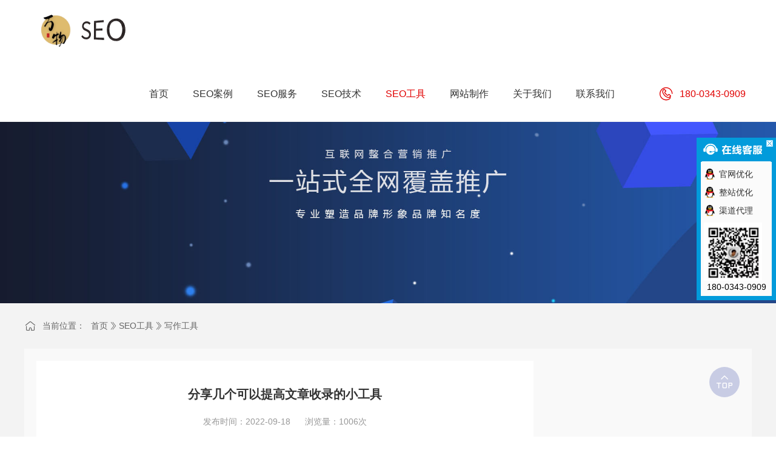

--- FILE ---
content_type: text/html; charset=utf-8
request_url: http://mz53.com/103.html
body_size: 7907
content:
<!DOCTYPE html>
<html lang="zh-CN">
<head>
<meta http-equiv="Content-Type" content="text/html;charset=UTF-8">
<meta name="viewport" content="width=device-width, user-scalable=no, initial-scale=1.0, maximum-scale=1.0, minimum-scale=1.0">
<meta http-equiv="X-UA-Compatible" content="IE=Edge,chrome=1">
<meta http-equiv="Cache-Control" content="no-siteapp" />
<title>分享几个可以提高文章收录的小工具-SEO_网站优化制作-山西万物新生网络科技公司</title>
<meta name="keywords" content="太原网站开发制作优化,关键词快速排名,企业搜索推广">
<meta name="description" content="哪些自媒体文章检测工具好？这些工具可以改进文章的收集。现在做自媒体运营的朋友越来越难了，因为平台对发布内容的要求越来越高，比如百家号，但是类似的内容审核都过不去。即使重复度过高，也不会有推荐和阅读量，那么有没有办法解决这样的问题呢？这里推荐文章检测工具帮我们做内容。市场上有很多自媒体工具进行测试，但">
<link rel="stylesheet" type="text/css" href="https://www.mz53.com/skin/css/bootstrap.min.css" />
<link rel="stylesheet" type="text/css" href="https://www.mz53.com/skin/css/iconfont.css" />
<link rel="stylesheet" type="text/css" href="https://www.mz53.com/skin/css/animate.min.css" />
<link rel="stylesheet" type="text/css" href="https://www.mz53.com/skin/css/swiper.min.css">
<link rel="stylesheet" type="text/css" href="https://www.mz53.com/skin/css/reset.css">
<link rel="stylesheet" type="text/css" href="https://www.mz53.com/skin/css/style.css" />
<link rel="stylesheet" type="text/css" href="https://www.mz53.com/skin/css/media.css" />
</head>

<body class="body_page">
<nav class="navbar navbar-default navbar-fixed-top noBorder" role="navigation">
  <div class="container">
    <div class="navbar-header">
      <button type="button" class="navbar-toggle" data-toggle="collapse" data-target="#myNavbar" aria-expanded="false" aria-controls="navbar"> <span class="sr-only">山西万物新生网络科技公司</span> <span class="icon-bar"></span> <span class="icon-bar"></span> <span class="icon-bar"></span> </button>
      <h1 class="navbar-brand brandStyle"> <a href="https://www.mz53.com/" title="山西万物新生网络科技公司"> <img src="/static/upload/image/20220705/1656997276847223.png" alt="山西万物新生网络科技公司" title="山西万物新生网络科技公司" class="logo"> </a> </h1>
    </div>
    <div class="collapse navbar-collapse noPadding" id="myNavbar">
      <div class="navbar-right menustyle">
        <ul class="nav navbar-nav">
          <li > <a href="https://www.mz53.com/">
            <p>首页</p>
            <span>home</span></a> </li>
          
          <li class="dropdown nav_li_pro "> <a href="/case/" class="dropdown-toggle" data-submenu="" data-toggle="">
            <p>SEO案例</p>
            <span>case</span> </a>
            <ul class="dropdown-menu p_menu">
              
              <li> <a href="/seoyh/" title="生活服务案例"> <img src="/static/upload/image/20220714/1657728334837030.png" alt="生活服务案例" title="生活服务案例" />
                <p>生活服务案例</p>
                </a> </li>
              
              <li> <a href="/zzyh/" title="教育培训案例"> <img src="/static/upload/image/20220714/1657728365846846.png" alt="教育培训案例" title="教育培训案例" />
                <p>教育培训案例</p>
                </a> </li>
              
              <li> <a href="/jkal/" title="健康行业案例"> <img src="/static/upload/image/20220714/1657728378263964.png" alt="健康行业案例" title="健康行业案例" />
                <p>健康行业案例</p>
                </a> </li>
              

            </ul>
          </li>
          
          
          <li class=" "> <a href="/seo/" class="dropdown-toggle">
            <p>SEO服务</p>
            <span></span> </a>
            
          </li>
          
          <li class="dropdown "> <a href="/jishu/" class="dropdown-toggle">
            <p>SEO技术</p>
            <span></span> </a>
            
            <ul class="dropdown-menu">
              
              <li><a href="/seojc/">SEO基础</a></li>
              
              <li><a href="/kpyh/">快排优化</a></li>
              
              <li><a href="/yltq/">友链提权</a></li>
              
              <li><a href="/kssl/">快速收录</a></li>
              
            </ul>
            
          </li>
          
          <li class="dropdown active"> <a href="/gongju/" class="dropdown-toggle">
            <p>SEO工具</p>
            <span></span> </a>
            
            <ul class="dropdown-menu">
              
              <li><a href="/jiance/">检测工具</a></li>
              
              <li><a href="/wajue/">挖掘工具</a></li>
              
              <li><a href="/xiezuo/">写作工具</a></li>
              
              <li><a href="/tuisong/">推送工具</a></li>
              
            </ul>
            
          </li>
          
          <li class=" "> <a href="/join/" class="dropdown-toggle">
            <p>网站制作</p>
            <span></span> </a>
            
          </li>
          
          <li class=" "> <a href="/about/" class="dropdown-toggle">
            <p>关于我们</p>
            <span></span> </a>
            
          </li>
          
          <li class=" "> <a href="/contact/" class="dropdown-toggle">
            <p>联系我们</p>
            <span></span> </a>
            
          </li>
          
          <li class="zhaoshang"> <i class="icon icon-dianhua1"></i>
            <div> <span>180-0343-0909</span> </div>
          </li>
        </ul>
      </div>
    </div>
  </div>
</nav>
<div class="page_main">
  <div class="page_banner"><img src="/static/upload/image/20220705/1656995531261513.jpg" alt="SEO工具"></div>
  <div class="page_content">
    <div class="news_detail_content">
      <div class="w1200">
        <div class="case_detail_nav">
          <h3>当前位置：</h3>
          <ul class="case_detail_tit_ul">
            <a href="/">首页</a> <a href="/gongju/">SEO工具</a> <a href="/xiezuo/">写作工具</a>
          </ul>
        </div>
        <div class="news_detail_main">
          <div class="news_detail_info">
            <div class="news_detail_title">
              <h1 title="分享几个可以提高文章收录的小工具">分享几个可以提高文章收录的小工具</h1>
              <div class="news_detail_time">
                <time>发布时间：2022-09-18</time>
                <p>浏览量：1006次</p>
              </div>
            </div>
            <div class="news_detail_txt" id="maximg">
              <p><span style="font-size: 16px;"><strong>哪些自媒体文章检测工具好？</strong></span></p><p>这些工具可以改进文章的收集。现在做自媒体运营的朋友越来越难了，因为平台对发布内容的要求越来越高，比如百家号，但是类似的内容审核都过不去。即使重复度过高，也不会有推荐和阅读量，那么有没有办法解决这样的问题呢？这里推荐文章检测工具帮我们做内容。</p><p><img src="/static/upload/image/20220918/1663516163653579.jpg" alt="分享几个可以提高文章收录的小工具" _propertydelete="" width="900" height="500" border="0" vspace="0" style="width: 900px; height: 500px;"/></p><p>市场上有很多自媒体工具进行测试，但大多数搜索结果都是针对网站的seo文章文章的原创性测试工具，很少有测试自媒体文章的工具。今天，SEO工程师将推荐两种测试自媒体文章的工具，希望对大家有所帮助。<br/></p><p><strong><span style="font-size: 12px;">第一：蚁小二</span></strong></p><p>蚂蚁小二是一种新媒体内容分发工具，主要从事分发和账户管理。最近，文章质量检测功能在更新版本中推出。支持文章原创性检测、错别字检测、非法信息检测、标题风险检测等多种检测项目，能满足大多数自媒体运营商对文章检测的需求。</p><p><br/></p><p><strong>第二、易写</strong></p><p>易写是一种旧的新媒体工具，做新媒体运营或使用易写，质量检测功能也是许多新媒体运营商的参考标准，只需要检测文章进入易写编辑器点击质量检测按钮，就可以给你一个详细的检测报告和分数。你可以根据分数来判断这篇文章是否需要修改。</p><p><br/></p><p><span style="font-size: 16px;"><strong>总结</strong></span><strong>：</strong>事实上，还有第三种方法，那就是把创作好的文章段落放在搜索引擎上直接搜索。如果搜索结果有太多的红色，这意味着重复性太高，需要修改。相反，原创性很好，不需要修改。但索引擎收录的自媒体平台。</p><p>除了使用新媒体工具辅助我们做检测，最重要的还是需要内容有可读性，也就是内容的阅读体验度。文章阅读体验越高那么相应的阅读时间也就越长就越容易被推荐。所以坚持做原创内容是一个新媒体运营人员必须要坚持的事情。</p>
            </div>
            <span style="font-family: 'Microsoft YaHei', arial, tahoma, 宋体, sans-serif;"><div id="ckepop"></span>
            <div class="page_fenye"> <a href="/102.html" class="n_prev">上一篇：新媒体文章标题检测工具，帮你提高文章收录，增加阅读量</a> <a href="javascript:;" class="n_next">下一篇：没有了！</a>
              <div class="page_more"> <a href="/xiezuo/">返回列表</a> </div>
            </div>
            <div class="statement">
              <p>[声明]本网转载网络媒体稿件是为了传播更多有价值的信息，此类稿件不代表本站观点，本网不承担此类稿件侵权行为的连带责任。故此，如果您发现本网站的内容侵犯了您的版权，请您的相关内容发至此邮箱【1192589966@qq.com】，我们在确认后，会立即删除，保证您的版权。</p>
            </div>
          </div>
          <div class="news_detail_page">
            <div class="news_page_list">
              <h3>资讯分类</h3>
              <ul class="news_page_list_ul">
                
                <li ><a href="/jiance/">检测工具</a></li>
                
                <li ><a href="/wajue/">挖掘工具</a></li>
                
                <li class="active"><a href="/xiezuo/">写作工具</a></li>
                
                <li ><a href="/tuisong/">推送工具</a></li>
                
              </ul>
            </div>
            <div class="news_page_new">
              <h3>最新发布</h3>
              <ul class="news_page_new_ul">
                
                <li><a href="/103.html" title="分享几个可以提高文章收录的小工具">分享几个可以提高文章收录的小工具</a></li>
                
                <li><a href="/102.html" title="新媒体文章标题检测工具，帮你提高文章收录，增加阅读量">新媒体文章标题检测工具，帮你提高文章收录，增加阅读量</a></li>
                
                <li><a href="/101.html" title="会给网站文章收录带来的影响的因素都有哪些?">会给网站文章收录带来的影响的因素都有哪些?</a></li>
                
                <li><a href="/100.html" title="文章原创度检测软件有哪些？怎么提高文章收录？">文章原创度检测软件有哪些？怎么提高文章收录？</a></li>
                
                <li><a href="/99.html" title="文章收录技巧（怎么提升网站伪原创文章的收录）">文章收录技巧（怎么提升网站伪原创文章的收录）</a></li>
                
                <li><a href="/98.html" title="如何提高文章收录率（伪原创文章不收录怎么办）?">如何提高文章收录率（伪原创文章不收录怎么办）?</a></li>
                
                <li><a href="/97.html" title="网站SEO诊断内容有哪些">网站SEO诊断内容有哪些</a></li>
                
                <li><a href="/96.html" title="网站内容优化更新要有规律">网站内容优化更新要有规律</a></li>
                
                <li><a href="/88.html" title="SEO网站内容怎么写，如何写出好文章。">SEO网站内容怎么写，如何写出好文章。</a></li>
                
              </ul>
            </div>
            <div class="news_page_relevant">
              <h3>相关资讯</h3>
              <ul class="news_page_relevant_ul">
                
                <li><a href="/103.html" title="分享几个可以提高文章收录的小工具">分享几个可以提高文章收录的小工具</a></li>
                
                <li><a href="/102.html" title="新媒体文章标题检测工具，帮你提高文章收录，增加阅读量">新媒体文章标题检测工具，帮你提高文章收录，增加阅读量</a></li>
                
                <li><a href="/101.html" title="会给网站文章收录带来的影响的因素都有哪些?">会给网站文章收录带来的影响的因素都有哪些?</a></li>
                
                <li><a href="/100.html" title="文章原创度检测软件有哪些？怎么提高文章收录？">文章原创度检测软件有哪些？怎么提高文章收录？</a></li>
                
              </ul>
            </div>
          </div>
        </div>
      </div>
    </div>
    <!-- case_detail_content --> 
  </div>
  <!-- page_content --> 
</div>
<div class="top toTop"> <i class="icon icon-top"></i> </div>
<footer>
  <div class="bookmark">
    <div class="w1200">
      <div class="bookmark_list">
        <ul class="bookmark_list_ul">
          <li><a href="javascript:;">热门TAG</a></li>
        </ul>
        <div class="bookmark_main">
          <div class="b_box">
            <ul class="b_box_ul">
              
              <li><a href="/tag/%E7%BD%91%E7%AB%99%E9%99%8D%E6%9D%83%E3%80%81%E7%BD%91%E7%AB%99%E8%A2%ABK%E9%89%B4%E5%AE%9A%E6%A0%87%E5%87%86" target="_blank" title="网站降权、网站被K鉴定标准">网站降权、网站被K鉴定标准</a></li>
              
              <li><a href="/tag/%E6%96%87%E7%AB%A0%E5%8E%9F%E5%88%9B%E8%BE%85%E5%8A%A9%E8%BD%AF%E4%BB%B6" target="_blank" title="文章原创辅助软件">文章原创辅助软件</a></li>
              
              <li><a href="/tag/%E5%8F%8B%E6%83%85%E9%93%BE%E6%8E%A5%E6%8F%90%E5%8D%87%E7%BD%91%E7%AB%99%E6%9D%83%E9%87%8D" target="_blank" title="友情链接提升网站权重">友情链接提升网站权重</a></li>
              
              <li><a href="/tag/%E8%87%AA%E5%AA%92%E4%BD%93%E5%86%99%E4%BD%9C%E8%BE%85%E5%8A%A9%E5%B7%A5%E5%85%B7" target="_blank" title="自媒体写作辅助工具">自媒体写作辅助工具</a></li>
              
              <li><a href="/tag/SEO%E7%BD%91%E7%AB%99%E6%96%87%E7%AB%A0" target="_blank" title="SEO网站文章">SEO网站文章</a></li>
              
              <li><a href="/tag/%E9%95%BF%E6%B2%BBLED%E7%99%BE%E5%BA%A6%E9%A6%96%E9%A1%B5%E6%A1%88%E4%BE%8B" target="_blank" title="长治LED百度首页案例">长治LED百度首页案例</a></li>
              
              <li><a href="/tag/%E5%BF%AB%E9%80%9F%E6%8F%90%E5%8D%87%E7%BD%91%E7%AB%99%E6%94%B6%E5%BD%95" target="_blank" title="快速提升网站收录">快速提升网站收录</a></li>
              
              <li><a href="/tag/%E7%99%BE%E5%BA%A6%E7%99%BD%E5%B8%BD%E6%AD%A3%E8%A7%84%E7%AE%97%E6%B3%95%E5%BF%AB%E9%80%9F%E7%BD%91%E7%AB%99%E6%8E%92%E5%90%8D%E6%8A%80%E6%9C%AF" target="_blank" title="百度白帽正规算法快速网站排名技术">百度白帽正规算法快速网站排名技术</a></li>
              
              <li><a href="/tag/%E7%BD%91%E7%AB%99SEO" target="_blank" title="网站SEO">网站SEO</a></li>
              
              <li><a href="/tag/%E5%BF%AB%E9%80%9F%E6%8E%92%E5%90%8D%E5%9E%8B%E7%BD%91%E7%AB%99%E5%9F%BA%E6%9C%AC%E8%A6%81%E6%B1%82" target="_blank" title="快速排名型网站基本要求">快速排名型网站基本要求</a></li>
              
              <li><a href="/tag/seo" target="_blank" title="seo">seo</a></li>
              
              <li><a href="/tag/%E7%BD%91%E7%AB%99%E6%96%87%E7%AB%A0%E6%94%B6%E5%BD%95%E5%B8%A6%E6%9D%A5%E7%9A%84%E5%BD%B1%E5%93%8D%E7%9A%84%E5%9B%A0%E7%B4%A0%E9%83%BD%E6%9C%89%E5%93%AA%E4%BA%9B" target="_blank" title="网站文章收录带来的影响的因素都有哪些">网站文章收录带来的影响的因素都有哪些</a></li>
              
              <li><a href="/tag/%E6%96%B0%E5%AA%92%E4%BD%93%E6%96%87%E7%AB%A0%E6%A0%87%E9%A2%98%E6%A3%80%E6%B5%8B%E5%B7%A5%E5%85%B7" target="_blank" title="新媒体文章标题检测工具">新媒体文章标题检测工具</a></li>
              
              <li><a href="/tag/%E6%96%87%E7%AB%A0%E6%94%B6%E5%BD%95" target="_blank" title="文章收录">文章收录</a></li>
              
              <li><a href="/tag/SEO%E8%AF%8A%E6%96%AD%E7%9A%84%E5%B7%A5%E5%85%B7" target="_blank" title="SEO诊断的工具">SEO诊断的工具</a></li>
              
              <li><a href="/tag/%E5%85%B3%E9%94%AE%E8%AF%8D%E6%8C%96%E6%8E%98%E5%B7%A5%E5%85%B7" target="_blank" title="关键词挖掘工具">关键词挖掘工具</a></li>
              
              <li><a href="/tag/%E7%99%BD%E5%B8%BD" target="_blank" title="白帽">白帽</a></li>
              
              <li><a href="/tag/%E9%BB%91%E5%B8%BD" target="_blank" title="黑帽">黑帽</a></li>
              
              <li><a href="/tag/%E7%81%B0%E5%B8%BD" target="_blank" title="灰帽">灰帽</a></li>
              
              <li><a href="/tag/%E6%96%87%E7%AB%A0%E6%94%B6%E5%BD%95%E6%8A%80%E5%B7%A7" target="_blank" title="文章收录技巧">文章收录技巧</a></li>
              
              <li><a href="/tag/SEO%E7%BD%91%E7%AB%99%E8%AF%8A%E6%96%AD" target="_blank" title="SEO网站诊断">SEO网站诊断</a></li>
              
              <li><a href="/tag/%E5%85%B3%E9%94%AE%E8%AF%8D%E6%8C%96%E6%8E%98" target="_blank" title="关键词挖掘">关键词挖掘</a></li>
              
              <li><a href="/tag/%E7%BD%91%E7%AB%99%E5%86%85%E5%AE%B9%E4%BC%98%E5%8C%96%E6%9B%B4%E6%96%B0%E8%A6%81%E6%9C%89%E8%A7%84%E5%BE%8B" target="_blank" title="网站内容优化更新要有规律">网站内容优化更新要有规律</a></li>
              
              <li><a href="/tag/SEO%E5%9F%BA%E7%A1%80" target="_blank" title="SEO基础">SEO基础</a></li>
              
              <li><a href="/tag/SEO%E7%9F%A5%E8%AF%86%E7%82%B9" target="_blank" title="SEO知识点">SEO知识点</a></li>
              
              <li><a href="/tag/SEO%E5%85%A5%E9%97%A8%E7%9F%A5%E8%AF%86" target="_blank" title="SEO入门知识">SEO入门知识</a></li>
              
              <li><a href="/tag/%E6%90%9C%E7%B4%A2%E5%BC%95%E6%93%8E" target="_blank" title="搜索引擎">搜索引擎</a></li>
              
              <li><a href="/tag/%E6%90%9C%E7%B4%A2%E5%BC%95%E6%93%8E%E8%90%A5%E9%94%80" target="_blank" title="搜索引擎营销">搜索引擎营销</a></li>
              
              <li><a href="/tag/SEO%E6%A3%80%E6%B5%8B%E5%B7%A5%E5%85%B7" target="_blank" title="SEO检测工具">SEO检测工具</a></li>
              
              <li><a href="/tag/%E5%A4%AA%E5%8E%9F%E7%BD%91%E7%AB%99%E5%BB%BA%E8%AE%BE" target="_blank" title="太原网站建设">太原网站建设</a></li>
              
              <li><a href="/tag/%E4%BC%81%E4%B8%9A%E7%BD%91%E7%AB%99" target="_blank" title="企业网站">企业网站</a></li>
              
              <li><a href="/tag/SEO%E5%88%86%E6%9E%90%E6%A3%80%E6%B5%8B%E5%8D%81%E8%A6%81%E7%B4%A0" target="_blank" title="SEO分析检测十要素">SEO分析检测十要素</a></li>
              
              <li><a href="/tag/SEO%E5%88%86%E6%9E%90" target="_blank" title="SEO分析">SEO分析</a></li>
              
              <li><a href="/tag/SEO%E6%A3%80%E6%B5%8B" target="_blank" title="SEO检测">SEO检测</a></li>
              
            </ul>
          </div>
        </div>
      </div>
    </div>
  </div>
  <div class="copyright">
    <div class="w1200">
      <div class="copyright_title">
        <div class="img"> <img src="/static/upload/image/20220705/1656998500881924.png" title="渠道招商" alt="渠道招商">
          <p><i class="icon icon-gongzhonghao"></i>微信咨询</p>
        </div>
        <div class="foot_list">
          <ul class="foot_list_ul">
            <li>
              <dl>
                <dt><a href="/case/" title="SEO案例">SEO案例</a></dt>
                
                <dd><a href="/seoyh/" title="生活服务案例">生活服务案例</a></dd>
                
                <dd><a href="/zzyh/" title="教育培训案例">教育培训案例</a></dd>
                
                <dd><a href="/jkal/" title="健康行业案例">健康行业案例</a></dd>
                
              </dl>
            </li>
            <li>
              <dl>
                <dt><a href="/jishu/" title="SEO技术">SEO技术</a></dt>
                
                <dd><a href="/seojc/" title="SEO基础">SEO基础</a></dd>
                
                <dd><a href="/kpyh/" title="快排优化">快排优化</a></dd>
                
                <dd><a href="/yltq/" title="友链提权">友链提权</a></dd>
                
                <dd><a href="/kssl/" title="快速收录">快速收录</a></dd>
                
              </dl>
            </li>
            <li>
              <dl>
                <dt><a href="/gongju/" title="SEO工具">SEO工具</a></dt>
                
                <dd><a href="/jiance/" title="检测工具">检测工具</a></dd>
                
                <dd><a href="/wajue/" title="挖掘工具">挖掘工具</a></dd>
                
                <dd><a href="/xiezuo/" title="写作工具">写作工具</a></dd>
                
                <dd><a href="/tuisong/" title="推送工具">推送工具</a></dd>
                
              </dl>
            </li>
            <li>
              <dl>
                <dt> 
                <a href="/seo/" title="SEO服务">SEO服务</a>
                <a href="/join/" title="网站制作">网站制作</a>
                <a href="/about/" title="关于我们">关于我们</a>
                <a href="/contact/" title="联系我们">联系我们</a>
                </dt>
              </dl>
            </li>
          </ul>
        </div>
        <div class="txt">
          <div class="txt_contact"> <span>联系我们</span>
            <p>180-0343-0909</p>
            <a href="http://wpa.qq.com/msgrd?v=3&uin=1192589966&site=qq&menu=yes" target="_blank" rel="nofollow">立即咨询</a> </div>
          <div class="txt_p">
            <p><i class="icon icon-lianxiwomendibiao"></i><span>山西太原杏花岭区旱西关街8号桃园商务大厦</span></p>
            <p><i class="icon icon-lianxiwomenyoujian"></i><span>1192589966@qq.com</span></p>
          </div>
        </div>
      </div>
      <div class="copyright_sitemap">
        <p>Copyright   ©山西万物新生</p>
        <a href="http://beian.miit.gov.cn" target="_blank" rel="nofollow">晋ICP备18006658号-2</a> <a href="https://www.mz53.com/sitemap.xml" target="_blank">XML地图</a> <a href="http://www.mz53.com" target="_blank">SEO技术</a> <script>
var _hmt = _hmt || [];
(function() {
  var hm = document.createElement("script");
  hm.src = "https://hm.baidu.com/hm.js?6baa59fb3c99c8be174089d00291c3bd";
  var s = document.getElementsByTagName("script")[0]; 
  s.parentNode.insertBefore(hm, s);
})();
</script></div>
    </div>
  </div>
</footer>
<div class="keifu">
  <div class="icon_keifu"></div>
  <div class="keifu_box">
    <div class="keifu_head"><a href="javascript:void(0)" class="keifu_close"></a></div>
    <ul class="keifu_con">
      <li> <a href="http://wpa.qq.com/msgrd?v=3&uin=1192589966&site=qq&menu=yes" target="_blank" rel="nofollow"> <img src="https://www.mz53.com/skin/images/qq.png"/ title="官网优化" alt="官网优化">
        <p>官网优化</p>
        </a> </li>
      <li> <a href="http://wpa.qq.com/msgrd?v=3&uin=1192589966&site=qq&menu=yes" target="_blank" rel="nofollow"> <img src="https://www.mz53.com/skin/images/qq.png"/ title="整站优化" alt="整站优化">
        <p>整站优化</p>
        </a> </li>
      <li> <a href="http://wpa.qq.com/msgrd?v=3&uin=1192589966&site=qq&menu=yes" target="_blank" rel="nofollow"> <img src="https://www.mz53.com/skin/images/qq.png"/ title="渠道代理" alt="渠道代理">
        <p>渠道代理</p>
        </a> </li>
      <li class="weixin"> <img src="/static/upload/image/20220705/1656998500881924.png" width="96" alt="官方微信" />
        <p>180-0343-0909</p>
      </li>
    </ul>
  </div>
</div>
<div class="sm_foot">
  <ul class="sm_ul">
    <li> <a href="https://www.mz53.com/" title="首页"> <i class="icon icon-home"></i><p>首页</p></a> </li>
    <li> <a href="/case/" title="SEO案例"> <i class="icon icon-anli"></i><p>SEO案例</p></a> </li>
    <li> <a href="tel:180-0343-0909" title="招商电话"> <i class="icon icon-dianhua"></i><p>招商电话</p></a> </li>
    <li> <a href="/jishu/" title="SEO技术"> <i class="icon icon-jishufuwu"></i><p>SEO技术</p></a> </li>
    <li> <a href="/contact/" title="联系我们"> <i class="icon icon-duanxin"></i><p>联系我们</p></a> </li>
  </ul>
</div>
<script src="https://www.mz53.com/skin/js/jquery-1.12.4.min.js"></script> 
<script src="https://www.mz53.com/skin/js/bootstrap.min.js"></script> 
<script src="https://www.mz53.com/skin/js/swiper.min.js"></script> 
<!--动画--> 
<script src="https://www.mz53.com/skin/js/common.js"></script> 
<script src="https://www.mz53.com/skin/js/style.js"></script> 
<script>
$(function() {
    var windowWidth = $(window).width();
    $('.dropdown ul.dropdown-menu').css('width', windowWidth);
    if ($(window).width() < 768) {
        $('.dropdown>a').attr('data-toggle', 'dropdown');
    } else {
        $('.dropdown>a').attr('data-toggle', '');
    }
    $(window).resize(function() {
        var windowWidth = $(window).width();
        $('.dropdown ul.dropdown-menu').css('width', windowWidth);
        if ($(window).width() < 768) {
            $('.dropdown>a').attr('data-toggle', 'dropdown');
        } else {
            $('.dropdown>a').attr('data-toggle', '');
        }
    });


    $(".nav>li.dropdown").hover(
        function() {
            $(this).children('').next().stop(true, true).delay(100).slideDown(500);
        },
        function() {
            $(this).children('').next().stop(true, true).delay(100).slideUp(500);

        }
    );

});

$(function() {
    var KF = $(".keifu");
    var wkbox = $(".keifu_box");
    var kf_close = $(".keifu .keifu_close");
    var icon_keifu = $(".icon_keifu");
    var kH = wkbox.height();
    var kW = wkbox.width();
    var wH = $(window).height();
    KF.css({ height: kH });
    icon_keifu.css("top", parseInt((kH - 100) / 2));
    var KF_top = (wH - kH) / 2;
    if (KF_top < 0) KF_top = 0;
    KF.css("top", KF_top);

    $(kf_close).click(function() {
        KF.animate({ width: "0" }, 200, function() {
            wkbox.hide();
            icon_keifu.show();
            KF.animate({ width: 26 }, 300);
        });
    });

    $(icon_keifu).click(function() {
        $(this).hide();
        wkbox.show();
        KF.animate({ width: kW }, 200);
    });

});

// 新闻资讯
$(function() {
    function tabs(obj, i) {
        if (obj.attr('href') == window.location.hash) {
            $(".bookmark_list_ul li").eq(i).addClass("active");
            $(".bookmark_main").find(".b_box").eq(i).show();
        }
    }
    $(".bookmark_list_ul li").each(function(i) {
        tabs($(this), i);
        $(this).click(function() {
            $(this).siblings("li").removeClass("active");
            $(this).addClass("active");
            $(".bookmark_main").find(".b_box").eq(i).siblings(".b_box").hide();
            $(".bookmark_main").find(".b_box").eq(i).show();
        })
    });
    $(".bookmark_list_ul li").eq(0).addClass("active");
    $(".bookmark_main").find(".b_box").eq(0).show();
})
</script> 
<!--底部公共样式结束-->
</body>
</html>

--- FILE ---
content_type: text/css
request_url: https://www.mz53.com/skin/css/iconfont.css
body_size: 12566
content:
@font-face {font-family: "icon";
  src: url('../fonts/iconfont.eot'); /* IE9 */
  src: url('../fonts/iconfont.eot') format('embedded-opentype'), /* IE6-IE8 */
  url('[data-uri]') format('woff2'),
  url('../fonts/iconfont.woff') format('woff'),
  url('../fonts/iconfont.ttf') format('truetype'), /* chrome, firefox, opera, Safari, Android, iOS 4.2+ */
  url('../fonts/iconfont.svg') format('svg'); /* iOS 4.1- */
}

.icon {
  font-family: "icon" !important;
  font-size: 16px;
  font-style: normal;
  -webkit-font-smoothing: antialiased;
  -moz-osx-font-smoothing: grayscale;
}

.icon-gongzhonghao:before {
  content: "\e641";
}

.icon-qq:before {
  content: "\e62b";
}

.icon-youjiantou_huaban:before {
  content: "\e63f";
}

.icon-zuojiantou_huaban:before {
  content: "\e640";
}

.icon-icon-test:before {
  content: "\e622";
}

.icon-huabanfuben:before {
  content: "\e652";
}

.icon-gongsi:before {
  content: "\e607";
}

.icon-fuwu:before {
  content: "\e610";
}

.icon-snow:before {
  content: "\e7ce";
}

.icon-wentizhaohui:before {
  content: "\e60d";
}

.icon-huida:before {
  content: "\e631";
}

.icon-anli:before {
  content: "\e658";
}

.icon-jishufuwu:before {
  content: "\e60e";
}

.icon-lianxiwomendibiao:before {
  content: "\e633";
}

.icon-lianxiwomendianhua:before {
  content: "\e634";
}

.icon-lianxiwomenyoujian:before {
  content: "\e635";
}

.icon-top:before {
  content: "\e60c";
}

.icon-kefu:before {
  content: "\e606";
}

.icon-wendang:before {
  content: "\e66a";
}

.icon-zhaoshangxiaochengxu-xiangmu:before {
  content: "\e63d";
}

.icon-wugongguanlijiyouhua:before {
  content: "\e616";
}

.icon-diannao1:before {
  content: "\e75e";
}

.icon-dianhua1:before {
  content: "\e617";
}

.icon-yuandian:before {
  content: "\e630";
}

.icon-tousujianyi:before {
  content: "\e60f";
}

.icon-duanxin:before {
  content: "\e62d";
}

.icon-dianhua:before {
  content: "\e60a";
}

.icon-dizhi:before {
  content: "\e7c0";
}

.icon-shenglvehao1:before {
  content: "\e60b";
}

.icon-xiayige:before {
  content: "\e604";
}

.icon-64:before {
  content: "\e692";
}

.icon-xiaolianmanyifuwu:before {
  content: "\e7a9";
}

.icon-qian:before {
  content: "\e603";
}

.icon-shizhong:before {
  content: "\e676";
}

.icon-weibiaoti40:before {
  content: "\e639";
}

.icon-home:before {
  content: "\e6b8";
}

.icon-youjiantou2:before {
  content: "\e605";
}

.icon-zuanshi:before {
  content: "\e65d";
}

.icon-caidan:before {
  content: "\e609";
}

.icon-renyuanbianzhi:before {
  content: "\e645";
}

.icon-kexue:before {
  content: "\e646";
}

.icon-shengqian:before {
  content: "\e63e";
}

.icon-50:before {
  content: "\e632";
}

.icon-wangzhan:before {
  content: "\e6f5";
}

.icon-yiqianding:before {
  content: "\e608";
}

.icon-zhanghaoxiangguan:before {
  content: "\e698";
}

.icon-hezuohuobanquananquan:before {
  content: "\e67b";
}

.icon-mn_hezuo_fill:before {
  content: "\e600";
}

.icon-mn_hezuo:before {
  content: "\e602";
}

.icon-youhuayunhang-copy:before {
  content: "\e7de";
}

.icon-seo-marketing-business-code-validation:before {
  content: "\e612";
}

.icon-youhua:before {
  content: "\e618";
}

.icon-hulianwangyingxiao-:before {
  content: "\e7c6";
}

.icon-hulianwangyingxiao-1:before {
  content: "\e7dd";
}

.icon-diannao:before {
  content: "\e601";
}



--- FILE ---
content_type: text/css
request_url: https://www.mz53.com/skin/css/style.css
body_size: 15738
content:
@charset "utf-8";

/*-------------------------
  General Styles
--------------------------*/
@font-face {
  font-family: 'pingfang';
url('../fonts/pingfang regular.ttf') format('truetype'),
}

body {
  font-family: Arial, sans-serif;
  width: 100%;
  font-size: 14px;
  line-height: 1;
  padding-top: 0;
  -webkit-transition: all 0.25s ease-in-out;
  -moz-transition: all 0.25s ease-in-out;
  -ms-transition: all 0.25s ease-in-out;
  -o-transition: all 0.25s ease-in-out;
  transition: all 0.25s ease-in-out;
}

body, div, p, span {
  font-family: 'pingfang', Arial;
}


/*-----------------------------------
  Navigation Bar Styles
------------------------------------*/

.navbar {
  padding: 0;
  border-color: transparent;
  border: 0;
}

/* Contract the navbar while scrolling */

#myNavbar {
  overflow-x: hidden;
  width: 100%;
  max-width: 1200px;
  margin: 0 auto;
}

/* Brand name */

.brandStyle {
  padding: 0;
  margin: 0 0 0 !important;
  padding: 15px 0;
  height: auto;
}
.brandStyle a{
  display: block;
}
.brandStyle img {
  display: block;
  float: left;
  width: auto;
  height: 70px;
  transition: height .4s;
  -webkit-transition: height .4s;
  -moz-transition: height .4s;
  -ms-transition: height .4s;
  -o-transition: height .4s;
}

.brandStyle p {
  color: #333;
  font-size: 20px;
  float: left;
  display: block;
  line-height: 80px;
  font-weight: bold;
  margin-left: 15px;
}

.brandStyle span {
  display: block;
}
.index_main{
  padding-top: 100px;
}
/* Menu */

/*-----------------------------------
  Main Picture
------------------------------------*/
.noBorder {
  background-color: #fff;
  margin-bottom: 0;
  border-bottom: 1px solid #f5f5f5;
}
.noBorder.scrolled{
  background: #fff;
  -webkit-box-shadow: 1px 1px 5px #ccc;
  -moz-box-shadow: 1px 1px 5px #ccc;
  -ms-box-shadow: 1px 1px 5px #ccc;
  -o-box-shadow: 1px 1px 5px #ccc;
  -webkit-box-shadow: 1px 1px 5px #ccc;
}
.noBorder .container{
  width: 100%;
  padding: 0 50px;
}
.navbar {
  -webkit-transition: all 0.25s ease-in-out;
  -moz-transition: all 0.25s ease-in-out;
  -ms-transition: all 0.25s ease-in-out;
  -o-transition: all 0.25s ease-in-out;
  transition: all 0.25s ease-in-out;
}

.navbar-nav > li {
  position: relative;
}

.navbar-nav > li > a {
  font-size: 16px;
  color: #333 !important;
  font-weight: normal;
  padding: 40px 10px 30px;
  margin: 0 10px;
  position: relative;
  text-transform: uppercase;
  text-align: center;
  transition: padding .4s;
  -webkit-transition: padding .4s;
  -moz-transition: padding .4s;
  -ms-transition: padding .4s;
  -o-transition: padding .4s;
}

.navbar-nav > li.active > a {
  background: transparent !important;
  color: #fff!important;
}
.navbar-nav > li.active > a>p,.navbar-nav > li.active > a>span{
  color: #e10000!important;
}
.navbar-nav > li:hover > a {
  background: transparent !important;
}

.navbar-nav > li.active:hover > a {

}

.navbar-nav > li > a> p {
  font-size: 16px;
  height: 30px;
  line-height: 30px;
  color: #333;
  font-weight: normal;
}
.navbar-nav > li > a> span{
  font-size: 14px;
  color: #999;
  height: 25px;
  line-height: 25px;
  text-transform: uppercase;
  display: none;
}
.navbar-nav > li > .dropdown-menu {
  height: auto;
  overflow: hidden;
  top: calc(100%);
  border-color: #ffffff;
  text-align: left;
  background: rgba(255, 255, 255, 1);
  border: 0;
  left: 0px !important;
  padding: 0 15px;
  border-top: 3px solid #e10000;
}
.navbar-nav > li.active{
  
}
.dropdown-menu > li {
  display: block;
  border-bottom: 1px dashed #ccc;
  position: relative;
  padding: 10px 15px 10px 20px;

}

.dropdown-menu > li:hover:before{
  color: #d52323;
}
.dropdown-menu > li:last-child{
  border-bottom: 0;
}
.dropdown-menu > li > a {
  display: block;
  color: #000 !important;
  padding: 0;
  line-height: 20px;
  text-transform: uppercase;
  width: 100%;
  position: inherit;
  white-space: normal;
  text-align: left;
}

.dropdown-menu > li > a:hover, .dropdown-menu > li > a:focus {
  text-decoration: underline;
  color: #e10000 !important;
  background: transparent;
}

.navbar-nav > li.nav_li_pro {
  position: inherit;
}

.navbar-nav > li.nav_li_pro .dropdown-menu {
  left: 0 !important;
  border-radius: inherit;
}

.navbar-nav > li.nav_li_pro .dropdown-menu > li {
  display: inline-block;
  float: initial;;
  padding: 0 20px;
  border: none;
}
.navbar-nav > li.nav_li_pro .dropdown-menu > li h2{
  margin-bottom: 10px;
  font-size: 16px;
}
.navbar-nav > li.nav_li_pro .dropdown-menu > li h3{

}


.navbar-nav > li.nav_li_pro .dropdown-menu > li h2 a {
  color: #58585e;
}
.navbar-nav > li.nav_li_pro .dropdown-menu > li h3 a {
  padding-left: 0 !important;
  color: #888;
  padding: 4px 0;
  line-height: 20px;
  font-size: 15px;
}
.navbar-nav > li:nth-child(2) > .dropdown-menu {
  /*display: block!important;*/
}

.navbar-nav > li:nth-child(4) > .dropdown-menu {
  /*display: block !important;*/
}

.navbar-nav > li > .dropdown-menu.p_menu {
  height: auto;
  display: none;
  position: absolute;
  width: 100%;
  top: 100%;
  left: 0px;
  overflow: hidden;
  padding: 45px calc(50% - 600px);
  background: #e6e6e6;
  margin:0 auto;
  text-align: center;
}
.dropdown-menu.p_menu li{
  display: inline-block;
}
.dropdown-menu.p_menu li a{
  display: block;
  text-align: center;
}

.dropdown-menu.p_menu li img{
  width: 150px;
  display: block;
}
.dropdown-menu.p_menu li p{
  font-size: 16px;
  line-height: 20px;
  height: 20px;
  padding: 10px 0;
  display: block;
}

.m_search {
  float: right;
  display: none;
}

.m_search .search_all {
  margin-top: 18px;
}

.m_search .search_all i {
  padding-right: 20px;
}

.navbar-default .navbar-nav > .open > a, .navbar-default .navbar-nav > .open > a:hover, .navbar-default .navbar-nav > .open > a:focus {
  background: transparent;
}
.navbar-nav > li:nth-last-child(2){
  border-right-color: #dddddd;
}
.navbar-nav > li.zhaoshang{
  overflow: hidden;
  padding: 40px 0 30px;
  margin-left: 50px;
  border-left: 0;
  transition: padding .4s;
  -webkit-transition: padding .4s;
  -moz-transition: padding .4s;
  -ms-transition: padding .4s;
  -o-transition: padding .4s;
}

.navbar-nav > li.zhaoshang i{
  font-size: 30px;
  color: #e10000;
  float: left;
  display: block;
  line-height: 30px;
}

.navbar-nav > li.zhaoshang div{
  float: left;
  margin-left: 7px;
}
.navbar-nav > li.zhaoshang div p{
  font-size: 20px;
  line-height: 50px;
  color: #e10000;
  display: block;
}
.navbar-nav > li.zhaoshang div span{
  font-size: 16px;
  line-height: 30px;
  color: #e10000;
  display: block;
}


.w1200 {
  width: 100%;
  max-width: 1200px;
  margin: 0 auto;
  overflow: hidden;
}

.w1120 {
  width: 100%;
  max-width: 1120px;
  margin: 0 auto;
  overflow: hidden;
}

.center {
  text-align: center;
}

.dropdown ul.dropdown-menu {
  width: 100% !important;
  right: inherit;
  left: 0;
}

.noBorder.scrolled .navbar-nav > li > a{
  padding:25px 10px;
}

.noBorder.scrolled .navbar-nav > li.zhaoshang{
  padding:25px 0;
}

.noBorder.scrolled .brandStyle img{
  height: 50px;
}

.banner_swiper {
    width: 100%;
    height: 100%;
    position: relative;
    overflow: hidden;
}

.banner{

}

.banner_swiper img{
  width: 100%;
  display: block;
}

.banner_swiper .swiper-button-next{
  right: 15%;
  opacity: 0;
  width: 50px;
  height: 50px;
  -webkit-transition: all 0.25s ease-in-out;
  -moz-transition: all 0.25s ease-in-out;
  -ms-transition: all 0.25s ease-in-out;
  -o-transition: all 0.25s ease-in-out;
  transition: all 0.25s ease-in-out;
  z-index: 999;
}

.banner_swiper .swiper-button-prev{
  left: 15%;
  opacity: 0;
  width: 50px;
  height: 50px;
  -webkit-transition: all 0.25s ease-in-out;
  -moz-transition: all 0.25s ease-in-out;
  -ms-transition: all 0.25s ease-in-out;
  -o-transition: all 0.25s ease-in-out;
  transition: all 0.25s ease-in-out;
  z-index: 999;
}

.banner_swiper:hover .swiper-button-next,.banner_swiper:hover .swiper-button-prev{
  opacity: 1;
}

.swiper-button-next.swiper-button-disabled, .swiper-button-prev.swiper-button-disabled{
  pointer-events:all;
}
.swiper-pagination-bullet{
  background: #7d7d7d;
  opacity: 1;
  -webkit-transition: all 0.25s ease-in-out;
  -moz-transition: all 0.25s ease-in-out;
  -ms-transition: all 0.25s ease-in-out;
  -o-transition: all 0.25s ease-in-out;
  transition: all 0.25s ease-in-out;
}
.swiper-pagination-bullet-active{
  background: #e10000;
  width: 35px;
  border-radius: 10px;
}
.swiper-container-horizontal>.swiper-pagination-bullets{
  bottom: 15px;
}
.swiper-button-next,.swiper-button-prev{
  background: transparent;
}
.swiper-button-next:after {
  content: '\e63f';
  font-family: 'icon';
  font-size: 50px;
  line-height: 50px;
  color: #fff;
}
.swiper-button-prev:after {
  content: '\e640';
  font-family: 'icon';
  font-size: 50px;
  line-height: 50px;
  color: #fff;
}




/*棣栭〉鏈€鏂版柊闂?/
.index_new_news{
  /*-moz-box-shadow:0px 3px 5px #d4d4d4;
  -webkit-box-shadow:0px 3px 5px #d4d4d4; 
  box-shadow:0px 3px 5px #d4d4d4;*/
  border-bottom: 1px solid #e0e0e0;
}

.index_new_news .smarticker .sec1-2{
  font-size: 16px;
  line-height: 50px;
}

.index_new_news .size1{
  height: 50px;
}

.index_new_news .smarticker li{
  line-height: 50px;
}
.index_new_news .theme1 .smarticker-news a{
  font-size: 15px;
}

.index_new_news li a:hover{
  color: #e10000;
  text-decoration: underline;
}

.index_new_news .size1{
  width: 80%;
  float: left;
}

.index_new_news_more{
  width:auto;
  display: inline-block;
  float: right;
  padding:20px 35px;
  border-left: 1px solid #e0e0e0;
  border-right: 1px solid #e0e0e0;
}
.index_new_news .size1.shadow{
  box-shadow: none;
}
.index_new_news_more a{
  overflow: hidden;
  display: block;
}
.index_new_news_more a i{
  font-size: 24px;
  line-height: 25px;
  display: inline-block;
  float: left;
  color: #666666;
  margin-right: 10px;
}

.index_new_news_more a p{
  color: #666;
  font-size: 14px;
  line-height: 25px;
  float: left;
  display: inline-block;
}



.box {
  height:35px;
  background:#000;
  overflow:hidden
}
.t_news {
  height:25px;
  color:#fff;
  padding-left:10px;
  margin:20px 0;
  overflow:hidden;
  position:relative;
  float: left;
  width: 80%;

}
.t_news b {
  line-height:25px;
  font-weight:700;
  display:inline-block;
  color: #fff;
  padding: 0 10px;
  background: #e10000;
  border-radius: 30px;
}
.news_li,.swap {
  line-height:25px;
  display:inline-block;
  position:absolute;
  top:0;
  left:95px;
}
.news_li a,.swap a {
  color:#333;
  line-height:25px;
  display: block;
}
.swap {
  top:25px
}


/**/

.index_product{
  padding: 70px 0;
}

.in_pro_title{
  text-align: center;
  padding-bottom: 50px;
}
.in_pro_title h2{
  padding: 0 0 25px;
  font-size: 26px;
  line-height: 30px;
  color: #333;
}

.in_pro_title h3{
  font-size: 16px;
  color: #666;
}
.in_pro_list{
  background: #fff;
}

.in_pro_list_ul{
  overflow: hidden;
  padding: 10px;
}

.in_pro_list_ul li{
  width: 23%;
  float: left;
  margin: 0 1%;
  padding: 15px 0;
  border-radius: 10px;
  box-shadow: #ddd 1px 5px 10px 3px;
  transition: background .4s;
  -webkit-transition: background .4s;
  -moz-transition: background .4s;
  -ms-transition: background .4s;
  -o-transition: background .4s;
}
.in_pro_list_ul li .img{
  text-align: center;
  width: 100%;
}
.in_pro_list_ul li .img i{
  font-size: 70px;
  line-height: 1;
  color: #333;
  display: inline-block;
  padding: 25px;
  border-radius: 50%;
}
.in_pro_list_ul li .img .img_i{
  display: inline-block;
  border-radius: 50%;
  /*background: red;*/
}

.in_pro_list_ul li .img p{
  font-size: 18px;
  font-weight: bold;
  color: #333;
  margin: 10px 0;
  display: block;
}

.in_pro_list_ul li .img span{
  color: #949a9e;
  font-size: 14px;
  display: block;
}
.in_pro_list_ul li .txt{
  text-align: center;
  padding: 20px 0 10px;
}
.in_pro_list_ul li .txt p{
  font-size: 14px;
  line-height: 24px;
  color: #373d41;
}
.in_pro_list_ul li .txt a{
  padding: 7px 25px;
  font-size: 15px;
  border-radius: 30px;
  color: #e10000;
  background:#fff;
  margin-top: 15px;
  display: inline-block;
  opacity: 0;
}
.in_pro_list_ul li.active{
  background: #e10000;
  -moz-box-shadow:0px 2px 8px #333333; 
  -webkit-box-shadow:0px 2px 8px #333333; 
  box-shadow:0px 2px 8px #333333;
}
.in_pro_list_ul li.active .img{

}
.in_pro_list_ul li.active .img .img_i{
  background: #fff;
  margin-top: 15px;
  margin-bottom: 15px;
}
.in_pro_list_ul li.active .img i{
  color: #e10000;
  font-size: 40px;
}
.in_pro_list_ul li.active .txt{

}
.in_pro_list_ul li.active .txt p{
  color: #fff;
}

.in_pro_list_ul li.active .img p{
  color: #fff;
}
.in_pro_list_ul li.active .img span{
  color: #f3d1d1;
}
.in_pro_list_ul li.active .txt a{
  display: inline-block;
  opacity: 1;
}
/*棣栭〉涓氬姟瀹?/



/*鍚堜綔娴佺▼*/

.index_cooperation{
  padding: 20px 0;
}

.cooperation_ttitle{
  text-align: center;
  padding-bottom: 40px;
  padding-top: 40px;
}

.cooperation_ttitle h2{
  padding: 0 0 20px;
  font-size: 50px;
  line-height: 60px;
  color: #e10000;
}

.cooperation_ttitle h3{
  font-size: 16px;
  color: #666;
}

.cooperation_list{
  padding-bottom: 30px;
}

.cooperation_list_ul{
  overflow: hidden;
  display: flex;
  flex-direction: row;
}






/*鍚堜綔娴佺▼瀹?/



/*妗堜緥涓績*/


.index_case{
  padding: 50px 0 10px;
}

.case_title{
  text-align: center;
  padding-bottom: 30px;
}

.case_title h2{
  padding: 0 0 20px;
  font-size: 26px;
  line-height: 30px;
  color: #333;
}

.case_title h3{
  font-size: 16px;
  color: #666;
}

.in_case_list{

}

.in_case_list_ul{
  overflow: hidden;
  text-align: center;
}

.in_case_list_ul li{
  display: inline-block;
  padding: 3px 0;
}

.in_case_list_ul li a{
  display: inline-block;
  padding: 0 28px;
  height: 24px;
  line-height: 24px;
  color: #606060;
  font-size: 16px;
  border-left: 1px solid #bfbfbf;
}
.in_case_list_ul li:first-child a{
  border-left: none;
}
.in_case_list_ul li.active a{
  color: #e10000;
}

.in_case_main{
  padding: 50px 0 30px;
  overflow: hidden;
}
.in_case_box{
  max-height: 1270px;
  overflow: hidden;
}
.in_case_box .box_main{
  display: none;
}

.in_case_box_ul{
  overflow: hidden;
}

.in_case_box_ul>li{
  width: 32%;
  float: left;
  padding: 0 5px;
  margin-bottom: 25px;
}
.in_case_box_ul>li:nth-child(3n-1){
  margin-left: 1%;
  margin-right: 1%;
}
.in_case_box_ul>li .img{
  position: relative;
}
.in_case_box_ul>li .img>a{
  display: block;
  width: 100%;
  overflow: hidden;
  position: relative;
}
.in_case_box_ul>li .img img{
  display: block;
  width: 100%;
  -webkit-transition: all 0.35s ease-in-out;
  -moz-transition: all 0.35s ease-in-out;
  -ms-transition: all 0.35s ease-in-out;
  -o-transition: all 0.35s ease-in-out;
  transition: all 0.35s ease-in-out;
}
.in_case_box_ul>li:hover .img img{
  transform: scale(1.1);
}

.in_case_box_ul .img a .img_links {
  display: none;
  width: 100%;
  height: 100%;
  position: absolute;
  left: 0%;
  top: 0%;
  background: rgba(0, 0, 0, 0.7);
  font-size: 0;
  text-align: center;
  -webkit-animation: zoomIn 0.6s ease forwards;
  animation: zoomIn 0.6s ease forwards;
}

.in_case_box_ul .img a .img_links .pro_txt{
  padding: 0 10px;
  width: 100%;
  position: absolute;
  left: 0;
  top: 50%;
  transform:translateY(-50%);
}
.in_case_box_ul .img a .img_links .pro_txt h3{
  font-size: 16px;
  line-height:30px;
  color: #ffffff;
  display: block;
  margin-bottom: 10px
}
.in_case_box_ul .img a .img_links .pro_txt p{
  font-size: 14px;
  line-height:20px;
  color: #ffffff;
  display: block;
  margin-bottom: 5px;
}
.in_case_box_ul .img a .img_links .pro_txt span{
  font-size: 14px;
  line-height:20px;
  color: #e10000;
  display: block;
  font-weight: bold;
}
.in_case_box_ul .img a:hover .img_links {
  display: block;
}

.in_case_box_ul .img a img {
  display: block;
  width: 100%;
  height: 263px;
  transition: all 0.8s ease;
  border: 1px solid #efefef;
}

.in_case_box_ul .img a:hover img {

}

.in_case_box_ul li .txt{
  overflow: hidden;
  padding: 8px 10px 10px;
  background: #f8f8f8;
}
.in_case_box_ul li .txt h2{
  font-size: 16px;
  overflow: hidden;
  margin-bottom: 15px;
}
.in_case_box_ul li .txt h2 a{
  font-size: 14px;
  width: calc(100% - 130px);
  color: #555;
  font-weight: bold;
  line-height: 20px;
  overflow: hidden;
  text-overflow: ellipsis;
  -o-text-overflow: ellipsis;
  display: -webkit-box;
  display: -moz-box;
  display: -ms-flexbox;
  display: -o-box;
  display: box;
  -webkit-line-clamp: 1;
  -webkit-box-orient: vertical;
  float: left;
}
.in_case_box_ul li .txt h2 p{
  float: right;
  font-size: 14px;
  line-height: 20px;
  width: 120px;
  display: block;
  color: #999;
}
.in_case_box_ul li .txt .txt_p{
  overflow: hidden;
  padding-bottom: 10px;
  border-bottom: 1px solid #ccc;
  margin-bottom: 10px;
} 
.in_case_box_ul li .txt .txt_p a{
  font-size: 14px;
  line-height: 20px;
  color: #333;
  display: inline-block;
  padding-left: 5px;
  width: auto;
  float: left;
}

.in_case_box_ul li .txt_p{
  overflow: hidden;
}
.in_case_box_ul li .txt_p li{
  float: left;
  width: 50%;
}
.in_case_box_ul li .txt_p li:nth-child(even){
  width: 60%;
}
.in_case_box_ul li .txt_p li:nth-child(odd){
  width: 40%;
}
.in_case_box_ul li .txt_p li:nth-child(-n+2){
  padding-bottom: 10px;
}  
.in_case_box_ul li .txt_p li p{
  font-size: 14px;
  color: #666;
  line-height: 20px;
  display: block;
}

.in_case_box_ul .txt .txt_more{
  overflow: hidden;
}
.in_case_box_ul .txt .txt_more p{
  float: left;
  font-size: 14px;
  color: #333;
  line-height: 20px;
  display: inline-block;
}
.in_case_box_ul .txt .txt_more a{
  overflow: hidden;
  float: right;
}

.in_case_box_ul .txt .txt_more a i{
  float: left;
  display: inline-block;
  color: #e10000;
  font-size: 18px;
  line-height: 20px;
  margin-right: 3px;
}

.in_case_box_ul .txt .txt_more a span{
  float: left;
  font-size: 14px;
  line-height: 20px;
  display: inline-block;
  color: #e10000;
}
/* 饾槃饾槃饾槃.饾棶饾棻饾椇饾椂饾椈饾棷饾槀饾槅.饾棸饾椈  妯℃澘涓嬭浇缃戠珯 */





/*妗堜緥涓績瀹?/


/*閫夋嫨鎴戜滑*/
.index_choose{
  background-size: cover;
  padding: 70px 0;
  background: #F3F4F6;
  overflow: hidden;
  background: url(../images/choose_bk.jpg) no-repeat;
  background-size: cover;
}
.index_choose_main{
  overflow: hidden;
  background:linear-gradient(90deg,#dfdfdf,#ffffff 60%,#f3f3f3);
  display: flex;
  flex-direction: row;
  padding: 8px;
  height: 500px;
  opacity: 0.8;
}

.choose_left{
  float: left;
  width: 280px;
  background: rgba(226, 225, 225, 0.5);
}

.choose_left img{
  display: block;
  width: 100%;
}

.choose_right{
  width: calc(100% - 280px);
  float: left;
  padding: 10px 30px;
  overflow: hidden;
}

.choose_list{
  text-align: left;
}

.choose_list_ul{
  display: inline-block;
}

.choose_list_ul li{
  float: left;
  width: 100%;
  padding: 40px 0 40px 15px;
  background: #fff;
  margin-bottom: 8px;
}

.choose_list_ul li a{
  font-size: 20px;
  line-height: 35px;
  color: #666;
  font-weight: bold;
  overflow: hidden;
  display: block;
}
.choose_list_ul li a i{
  display: block;
  float: left;
  font-size: 30px;
  margin-right: 15px;
  color: #333;
}
.choose_list_ul li a p{
  float: left;
  display: block;
  font-size: 20px;
  font-weight: bold;
}
.choose_list_ul li.active{
  background: #d0000b;
}
.choose_list_ul li.active a{
  color: #ff001a;
}
.choose_list_ul li.active a p,.choose_list_ul li.active a i{
  color: #fff;
}


.choose_list_ul li:first-child{
  margin-left: 0;
}
.choose_box{
  height: 100%;
}
.choose_box .box_main{
  display: none;
  height: 100%;
}

.choose_about_main{
  overflow: hidden;
  padding: 30px 0;
}

.choose_about_main .choose_about_img{
  float: left;
  width: 320px;
}
.choose_about_main .choose_about_img img{
  display: inline-block;
  
}
.choose_about_main .choose_about_txt{
  float: left;
  width: calc(100% - 320px);
  padding-left: 50px;
}

.choose_about_p p{
  font-size: 15px;
  line-height: 26px;
  color: #666;
  display: block;
  margin-bottom: 50px;
}
.choose_about_p a{
  color: #666;
}
.choose_more{
  
}

.choose_more a{
  overflow: hidden;
  padding: 8px 30px;
  border-radius: 30px;
  border: 1px solid #ccc;
  display: inline-block;
}

.choose_more a i{
  float: left;
  font-size: 20px;
  line-height: 20px;
}

.choose_more a p{
  float: left;
  display: inline-block;
  font-size: 14px;
  color: #666666;
  line-height: 20px;
  margin-right: 10px;
}

.choose_about_title{
  margin-bottom: 20px;
}

.choose_about_title h2{
  font-size: 20px;
  font-weight: bold;
  line-height: 50px;
  color: #333;
}

.choose_about_p{
  margin-bottom: 20px;
}

.choose_team_main{
  
}

.choose_team_main .choose_team_ul{
  overflow: hidden;
  height: 460px;
}

.choose_team_main .choose_team_ul li{
  width: 50%;
  height: 50%;
  float: left;
  padding: 1px;
}

.choose_team_main .choose_team_ul li img{
  display: block;
  width: 100%;
  height: 100%;
}

.choose_service_main{
  overflow: hidden;
  padding: 20px 0;
}
.choose_service_img{
  width: 350px;
  float: left;
}
.choose_service_img img{
  display: block;
  width: 100%;
}
.choose_service_txt{
  float: left;
  width: calc(100% - 350px);
  padding-left: 50px;
}

.choose_service_txt .choose_service_title{
  margin-bottom: 20px;
}

.choose_service_txt .choose_service_title h2{
  font-size: 20px;
  font-weight: bold;
  line-height: 50px;
  color: #333;
}

.choose_service_p{
  font-size: 15px;
  line-height: 26px;
  color: #666;
  display: block;
  margin-bottom: 50px;
}

.choose_cooperation_main{
  height: 100%;
}

.choose_cooperation_ul{
  overflow: hidden;
  height: 100%;
}
.choose_cooperation_ul li{
  float: left;
  width: 25%;
  height: 33.33%;
  border: 1px solid #ccc;
  background: #fff;
}

.choose_cooperation_ul li a{
  display: block;
  width: 100%;
  height: 100%;
  position: relative;
}

.choose_cooperation_ul li a img{
  display: block;
  max-width: 100%;
  max-height: 100%;
  position: absolute;
  left: 50%;
  top: 50%;
  padding: 15px;
  transform: translate3d(-50%,-50%,0);
}


/*閫夋嫨鎴戜滑瀹?/



/*骞冲彴灞曠ず*/

.index_show{
  background: url(../images/show_bg.jpg);
  padding: 70px 0;
  background-size: cover;
}

.in_show_title{
  text-align: center;
  padding-bottom: 60px;
}

.in_show_title h2{
  padding: 0 0 20px;
  font-size: 26px;
  line-height: 30px;
  color: #fff;
}

.in_show_title h3{
  font-size: 16px;
  color: #fff;
}

.show_swiper{
  overflow: hidden;
  position: relative;
}

.show_main{
  width: 100%;
  overflow: hidden;
}

.show_main .img{
  float: left;
  width: 710px;
}

.show_main .img img{
  display: block;
  width: 100%;
}

.show_main .txt{
  width: calc(100% - 710px);
  float: left;
  padding: 60px 30px;
}
.show_main .txt h2{
  font-size: 18px;
  color: #fff;
  margin-bottom: 20px;
}
.show_main .txt .txt_info{
  margin-bottom: 20px;
}
.show_main .txt .txt_info p{
  display: block;
  font-size: 14px;
  color: #fff;
  line-height: 24px;
}

.show_main .txt .txt_more{
  overflow: hidden;
  padding: 20px 0;
} 

.show_main .txt .txt_more a{
  float: left;
  overflow: hidden;
  border-radius: 30px;
  padding: 7px 20px;
  background: #a0a0a0;
}
.show_main .txt .txt_more a i{
  float: left;
  font-size: 25px;
  line-height: 25px;
  color: #fff;
}

.show_main .txt .txt_more a p{
  font-size: 16px;
  color: #fff;
  line-height: 25px;
  float: left;
  margin-left: 5px;
}

.show_main .txt .txt_more a:nth-child(2){
  background: #e10000;
  margin-left: 20px;
}
.show_swiper .swiper-button-next,.show_swiper .swiper-button-prev{
  width: 50px;
  height: 50px;
}
.show_swiper .swiper-button-next{

}

.show_swiper .swiper-button-prev{

}


/*骞冲彴灞曠ず瀹?/


/*鍏充簬鎴戜滑*/
.index_about{
  position: absolute;
  top: -200px;
  left: 0;
  width: 100%;
}
.index_about_main{
  background: #222328;
  padding: 70px 0 100px;
}

.about_title{

}

.about_title h2{
  font-size: 52px;
  color: #fff;
  margin-bottom: 35px;
}

.about_title h3{
  font-size: 14px;
  color: #bcbcbc;
}

.in_about_list{
  text-align: center;
}

.in_about_ul{
  display: inline-block;
}


.in_about_ul li{
  display: inline-block;
  padding:0 70px;
}

.in_about_ul .counter{
  overflow: hidden;
}
.in_about_ul .counter .timer{
  font-size: 40px;
  color: #000;
  float: left;
  padding-right: 10px;
}
.in_about_ul .counter i{
  font-size: 20px;
  line-height: 40px;
  float: left;
}
.in_about_ul li p{
  font-size: 16px;
  color: #999;
  line-height: 30px;
}

/*鍏充簬鎴戜滑瀹?/

/*鏂伴椈璧勮*/
.index_news{
  background: #f4f4f4;
  padding: 50px 0 0;
}

.in_news_title{
  text-align: center;
  padding-bottom: 60px;
}

.in_news_title h2{
  padding: 0 0 20px;
  font-size: 26px;
  line-height: 30px;
  color: #333;
}

.in_news_title h3{
  font-size: 16px;
  color: #666;
}

.in_news_list{
  text-align: center;
}

.in_news_list_ul{
  display: inline-block;
  overflow: hidden;
}

.in_news_list_ul li{
  float: left;
}

.in_news_list_ul li a{
  display: inline-block;
  padding: 0 28px;
  height: 24px;
  line-height: 24px;
  color: #606060;
  font-size: 16px;
  border-left: 1px solid #bfbfbf;
}
.in_news_list_ul li:first-child a {
    border-left: none;
}
.in_news_list_ul li.active{
  
}
.in_news_list_ul li.active a {
    color: #e10000;
}

.in_news_main{
  padding: 50px 0;
}
.in_news_main .in_news_box{

}
.in_news_main .in_news_box .n_box{
  display: none;
}

.news_box_list{
  overflow: hidden;
}

.news_box_list li{
  overflow: hidden;
  width: 48%;
  float: left;
  margin: 0 1%;
}

.news_box_list .n_img{
  display: block;
  float: left;
  width: 150px;
  height: 110px;
}
.news_box_list .n_img a{
  display: block;
}

.news_box_list .n_img a img{
  display: block;
  width: 100%;
  max-height: 110px;
} 

.news_box_list .n_txt{
  float: left;
  width: calc(100% - 150px);
  padding: 0 20px;
}

.news_box_list .n_txt h2{
  font-size: 18px;
  color: #333;
  margin-bottom: 10px;
  overflow: hidden;
}
.news_box_list .n_txt h2 a{
  color: #333;
  line-height: 20px;
  overflow: hidden;
  text-overflow: ellipsis;
  -o-text-overflow: ellipsis;
  display: -webkit-box;
  display: -moz-box;
  display: -ms-flexbox;
  display: -o-box;
  display: box;
  -webkit-line-clamp: 1;
  -webkit-box-orient: vertical;
  float: left;
}
.news_box_list .n_txt h2 time{
  float: right;
  font-size: 14px;
  color: #666;
  line-height: 20px;
}
.news_box_list .n_txt h3{
  font-size: 14px;
  line-height: 18px;
  color: #999;
  overflow: hidden;
  text-overflow: ellipsis;
  -o-text-overflow: ellipsis;
  display: -webkit-box;
  display: -moz-box;
  display: -ms-flexbox;
  display: -o-box;
  display: box;
  -webkit-line-clamp: 2;
  -webkit-box-orient: vertical;
}
.news_box_list .n_txt .n_more{
  overflow: hidden;
  padding: 10px 0 0;
}
.news_box_list .n_txt .n_more a{
  float: left;
  display: inline-block;
  font-size: 14px;
  color: #666;
  line-height: 20px;
}
.news_box_list .n_txt .n_more time{
  float: right;
  display: inline-block;
  font-size: 14px;
  color: #666;
  line-height: 20px;
}

.news_box_list li:nth-child(-n+2) .n_txt h2 time{
  display: none;
}
.news_box_list li:nth-child(-n+2){
  padding-bottom: 10px;
}
.news_box_list li:nth-child(-n+2):hover .n_txt h2 a{
  color: #e10000;
}
.news_box_list li:nth-child(-n+2):hover .n_txt .n_more a{
  text-decoration: underline;
   color: #e10000;
}
.news_box_list li:nth-child(n+3) .n_img{
  display: none;
}
.news_box_list li:nth-child(n+3) .n_txt{
  width: 100%;
}
.news_box_list li:nth-child(n+3) .n_txt h3,.news_box_list li:nth-child(n+3) .n_txt .n_more{
  display: none;
}
.news_box_list li:nth-child(n+3) .n_txt h2{
  margin-bottom: 0;
}
.news_box_list li:nth-child(n+3) .n_txt h2 a{
  width: calc(100% - 100px);
  font-size: 15px;
  line-height: 20px;
}
.news_box_list li:nth-child(n+3) .n_txt h2 time{
  width: 100px;
  float: right;
  text-align: right;
  font-size: 15px;
  line-height: 20px;
}
.news_box_list li:nth-child(n+3){
  padding: 10px 0;
  border-top: 1px dashed #ccc;
}
.news_box_list li:nth-child(2n+3) .n_txt{
  padding: 0 15px 0 0!important;
}
.news_box_list li:nth-child(2n+4) .n_txt{
  padding: 0 0 0 15px!important;
}
.news_box_list li:nth-child(n+3):hover .n_txt h2 a{
  color: #e10000;
}




.index_link{
  background: #262844;
  padding: 30px 0 20px;
}

.in_link_title{
  padding-bottom: 20px;
}
.in_link_list{
  overflow: hidden;
}

.in_link_list_ul{
  overflow: hidden;
}
.in_link_list_ul li{
  float: left;
  margin-right: 10px;
  margin-bottom: 5px;
}
.in_link_list_ul li h2{
  font-size: 16px;
  color: #bcbcbc;
}
.in_link_list_ul li h2 p{
  display: inline-block;
  font-size: 16px;
  color: #bcbcbc;
}


.in_link_list_ul li a{
  font-size: 14px;
  line-height: 20px;
  color: #a0a0a0;
  display: inline-block;
}

.in_link_list_ul li:hover a{
  color: #847575;
}

/*鍙嬫儏閾炬帴瀹?/




/*灏鹃儴鏍峰紡*/

footer{
  padding-bottom: 0!important;
}

.bookmark{
  padding: 25px 0 15px;
  background: #262844;
  border-bottom: 1px solid #484848;
}


.bookmark_list{

}
.bookmark_list_ul{
  overflow: hidden;
  margin-bottom: 10px;
}
.bookmark_list_ul li{
  float: left;
}
.bookmark_list_ul li:nth-child(2){
  margin-left: 20px;
}
.bookmark_list_ul li a{
  font-size: 16px;
  display: block;
  line-height: 20px;
  color: #d8d8d8;
  border-left: 1px solid #ccc;
}
.body_index .bookmark_list_ul li a{
  color: #333333;
  border-left: 1px solid #ccc;
}
.bookmark_list_ul li:first-child a{
  border-left: 0;
}
.bookmark_list_ul li:nth-child(2) a{
  padding-left: 20px;

}
.bookmark_list_ul li.active a{
  color: #e10000;
}
.bookmark_main{

}

.bookmark_main .b_box{
  display: none;
}


.body_index .bookmark{
  background: #fff;
}



.body_index .bookmark_list_ul li.active a{
  color: #e10000;
}

.b_box_ul{
  overflow: hidden;
}
.b_box_ul li{
  float: left;
  margin-right: 10px;
  margin-bottom: 5px;
}
.b_box_ul li h2{
  height:24px;
  line-height: 24px;
  font-size: 14px;
  color: #fff;
}

.b_box_ul li a{
  height:24px;
  line-height: 24px;
  font-size: 14px;
  color: #b1b1b1;
  display: block;
}
.b_box_ul li:hover a{
  color: #e10000;
}
.copyright{
  text-align: center;
  background: #262844;
  padding:15px 0;
  border-bottom: 1px solid #484848;
}

.copyright_title{
  overflow: hidden;
  display: block;
  text-align: center;
  padding: 30px 0;
}
.copyright_title .img{
  float: left;
  width: 150px;
}

.copyright_title .img img{
  display: block;
  width: auto;
  width: 100%;
}

.copyright_title .img p{
  display: block;
  color: #b3b4be;
  padding: 10px 0;
  font-size: 16px;
}

.copyright_title .img p i{
  font-size: 20px;
  margin-right: 8px;
}

.copyright_title .txt{
  float: left;
  padding: 0 30px 0 0;
  width: 300px;
}
.copyright_title .txt .txt_p{
  text-align: left;
}
.copyright_title .txt .txt_p p{
  font-size: 14px;
  color: #b4b4b4;
  line-height: 30px;
  overflow: hidden;
  margin-bottom: 7px;
  display: block;
}
.copyright_title .txt .txt_p p i{
  margin-right: 10px;
  font-size: 24px;
  line-height: 24px;
  margin-top: 3px;
  float: left;
}
.copyright_title .txt .txt_p p span {
    font-size: 16px;
}
.copyright_sitemap{
  text-align: center;
  padding: 10px 0;
}

.copyright_sitemap p{
  display: inline-block;
  font-size: 14px;
  color: #bcbcbc;
  height: 20px;
  line-height: 20px;
  margin:0 10px;
}

.copyright_sitemap a{
  display: inline-block;
  font-size: 14px;
  color: #bcbcbc;
  height: 20px;
  line-height: 20px;
  margin:0 5px;
}

.copyright_sitemap a:hover{
  text-decoration: underline;
}
.foot_list{
  float: left;
  width: calc(100% - 550px);
  padding: 0 50px;
  margin: 0 50px;
  border-left: 1px solid #484848;
  border-right: 1px solid #484848;
}
.foot_list_ul{
  overflow: hidden;
}

.foot_list_ul li{
  float: left;
  width: 25%;
  padding: 0 10px;
}

.foot_list_ul dl{
  text-align: left;
}

.foot_list_ul dl dt{
  margin-bottom: 10px;
}

.foot_list_ul dl dt a{
  display: block;
  font-size: 15px;
  color: #b4b4b4;
  line-height: 20px;
  margin-bottom: 10px;
}

.foot_list_ul dl dd{

}

.foot_list_ul dl dd a{
  display: block;
  font-size: 13px;
  color: #b4b4b4;
  line-height: 24px;
}

.txt_contact{
  text-align: left;
  margin-bottom: 10px;
}

.txt_contact span{
  font-size: 15px;
  color:#b4b4b4;
  display: block;
  line-height: 24px;
}

.txt_contact p{
  font-size: 30px;
  color: #d8d8d8;
  display: block;
  margin-bottom: 10px;
}

.txt_contact a{
  display: inline-block;
  padding: 0 25px;
  line-height: 35px;
  color: #fff;
  background: #ff3333;
  border-radius: 30px;
}




/*灏鹃儴鏍峰紡瀹?/


/*-------------鍐呴〉鏍峰紡----------*/
.page_main{
  padding-top: 100px;
}
.page_banner{

}
.page_banner img{
  display: block;
  width: 100%;
}

/*妗堜緥涓績*/

.case_content{
  padding: 50px 0;
}
.case_select{
  text-align: center;
}

.case_select_ul{
  display: inline-block;
}

.case_select_ul li{
  float: left;
  margin: 0 10px;
}

.case_select_ul li a{
  font-size: 16px;
  height: 30px;
  line-height: 30px;
  padding: 0 15px;
  display: block;
  background: #efefef;
  color: #333;
}

.case_select_ul li.active a{
  background: #e10000;
  color: #fff;
}


.case_list_list{
  padding: 30px 0;
}
.case_list_list_ul{
  overflow: hidden;
}
.case_list_list_ul li{
  float: left;
  margin-right: 10px;
}
.case_list_list_ul li h2{
  font-size: 16px;
  line-height: 24px;
  height: 24px;
  color: #333;
  font-weight: bold;
}
.case_list_list_ul li a{
  font-size: 14px;
  line-height: 24px;
  height: 24px;
  color: #333;
  display: block;
  padding: 0 5px;
}
.case_list_list_ul li.active a{
  background: #e10000;
  color: #fff;
}


.case_all{

}

.case_all_ul{
  overflow: hidden;
}

.case_all_ul>li{
  width: 32%;
  float: left;
  padding: 0 5px;
  margin-bottom: 25px;
}
.case_all_ul>li:nth-child(3n-1){
  margin-left: 1%;
  margin-right: 1%;
}

.case_all_ul>li .img{
  position: relative;
}
.case_all_ul>li .img>a{
  display: block;
  width: 100%;
  overflow: hidden;
  position: relative;
}
.case_all_ul>li .img img{
  display: block;
  width: 100%;
  -webkit-transition: all 0.35s ease-in-out;
  -moz-transition: all 0.35s ease-in-out;
  -ms-transition: all 0.35s ease-in-out;
  -o-transition: all 0.35s ease-in-out;
  transition: all 0.35s ease-in-out;
}
.case_all_ul>li:hover .img img{
  transform: scale(1.1);
}

.case_all_ul .img a .img_links {
  display: none;
  width: 100%;
  height: 100%;
  position: absolute;
  left: 0%;
  top: 0%;
  background: rgba(0, 0, 0, 0.7);
  font-size: 0;
  text-align: center;
  -webkit-animation: zoomIn 0.6s ease forwards;
  animation: zoomIn 0.6s ease forwards;
}

.case_all_ul .img a .img_links .pro_txt{
  padding: 0 10px;
  width: 100%;
  position: absolute;
  left: 0;
  top: 50%;
  transform:translateY(-50%);
}
.case_all_ul .img a .img_links .pro_txt h3{
  font-size: 16px;
  line-height:30px;
  color: #ffffff;
  display: block;
  margin-bottom: 10px
}
.case_all_ul .img a .img_links .pro_txt p{
  font-size: 14px;
  line-height:20px;
  color: #ffffff;
  display: block;
  margin-bottom: 5px;
}
.case_all_ul .img a .img_links .pro_txt span{
  font-size: 14px;
  line-height:20px;
  color: #e10000;
  display: block;
  font-weight: bold;
}
.case_all_ul .img a:hover .img_links {
  display: block;
}

.case_all_ul .img a img {
  display: block;
  width: 100%;
  transition: all 0.8s ease;
  height: 263px;
  border: 1px solid #efefef;
}

.case_all_ul .img a:hover img {

}

.case_all_ul li .txt{
  overflow: hidden;
  padding: 8px 10px 10px;
  background: #f8f8f8;
}
.case_all_ul li .txt h2{
  font-size: 16px;
  overflow: hidden;
  margin-bottom: 15px;
}
.case_all_ul li .txt h2 a{
  font-size: 14px;
  width: calc(100% - 130px);
  color: #555;
  font-weight: bold;
  line-height: 20px;
  overflow: hidden;
  text-overflow: ellipsis;
  -o-text-overflow: ellipsis;
  display: -webkit-box;
  display: -moz-box;
  display: -ms-flexbox;
  display: -o-box;
  display: box;
  -webkit-line-clamp: 1;
  -webkit-box-orient: vertical;
  float: left;
}
.case_all_ul li .txt h2 p{
  float: right;
  font-size: 14px;
  line-height: 20px;
  width: 120px;
  display: block;
  color: #999;
}
.case_all_ul li .txt .txt_p{
  overflow: hidden;
  padding-bottom: 10px;
  border-bottom: 1px solid #ccc;
  margin-bottom: 10px;
} 
.case_all_ul li .txt .txt_p a{
  font-size: 14px;
  line-height: 20px;
  color: #333;
  display: inline-block;
  padding-left: 5px;
  width: auto;
  float: left;
}

.case_all_ul li .txt_p{
  overflow: hidden;
}
.case_all_ul li .txt_p li{
  float: left;
  width: 50%;
}
.case_all_ul li .txt_p li:nth-child(even){
  width: 60%;
}
.case_all_ul li .txt_p li:nth-child(odd){
  width: 40%;
}
.case_all_ul li .txt_p li:nth-child(-n+2){
  padding-bottom: 10px;
}  
.case_all_ul li .txt_p li p{
  font-size: 14px;
  color: #666;
  line-height: 20px;
  display: block;
}

.case_all_ul .txt .txt_more{
  overflow: hidden;
}
.case_all_ul .txt .txt_more p{
  float: left;
  font-size: 14px;
  color: #333;
  line-height: 20px;
  display: inline-block;
}
.case_all_ul .txt .txt_more a{
  overflow: hidden;
  float: right;
}

.case_all_ul .txt .txt_more a i{
  float: left;
  display: inline-block;
  color: #e10000;
  font-size: 18px;
  line-height: 20px;
  margin-right: 3px;
}

.case_all_ul .txt .txt_more a span{
  float: left;
  font-size: 14px;
  line-height: 20px;
  display: inline-block;
  color: #e10000;
}







/*妗堜緥璇︽儏*/

.case_detail_content{
  background: #f3f3f3;
}

.case_detail_nav {
  overflow: hidden;
  padding: 20px 0;
}

.case_detail_nav h3 {
  position: relative;
  color: #666666;
  font-size: 14px;
  padding: 0 5px 0 30px;
  height: 35px;
  line-height: 35px;
  width: 110px;
  float: left;
}

.case_detail_nav h3:before {
  position: absolute;
  content: '\e6b8';
  font-family: 'icon';
  left: 0;
  top: 0;
  font-size: 20px;
}
.case_detail_tit_ul {
  float: left;
}

.case_detail_tit_ul a {
  float: left;
}

.case_detail_tit_ul a:after {
  content: '\e605';
  font-family: 'icon';
  font-size: 18px;
  line-height: 35px;
  float: right;
}

.case_detail_tit_ul a {
  height: 35px;
  line-height: 35px;
  font-size: 14px;
  color: #666666;
  display: block;
  float: left;
  text-transform: capitalize;
}

.case_detail_tit_ul a:last-child:after {
  display: none;
}


.case_detail_main{
  padding: 40px 0;
}

.case_detail_title{
  text-align: center; 
}

.case_detail_title h1{
  color: #333;
  font-size: 26px;
  padding-bottom: 30px;
}

.case_detail_title .title_info{
  padding: 0 0 30px;
  overflow: hidden;
  border-bottom: 1px dashed #ccc;
  margin-bottom: 30px;
}
.case_detail_title .title_info h2{
  display: inline-block;
  font-size: 16px;
  line-height: 20px;
  color: #555;
  margin: 0 10px;
}

.case_detail_info{
  
}

.case_table table {
  *border-collapse: collapse;
  /* IE7 and lower */
  border-spacing: 0;
  width: 100%;
} /*========bordered table========*/
.bordered {
  border: solid #ccc 1px;
  -moz-border-radius: 6px;
  -webkit-border-radius: 6px;
  border-radius: 6px;
  -webkit-box-shadow: 0 1px 1px #ccc;
  -moz-box-shadow: 0 1px 1px #ccc;
  box-shadow: 0 1px 1px #ccc;
}

.bordered tr {
  -o-transition: all 0.1s ease-in-out;
  -webkit-transition: all 0.1s ease-in-out;
  -moz-transition: all 0.1s ease-in-out;
  -ms-transition: all 0.1s ease-in-out;
  transition: all 0.1s ease-in-out;
}
.bordered tr td strong{
  font-weight: bold;
  color: #343434;
}

.bordered .highlight, .bordered tr:hover {
  background: #fbf8e9;
}

.bordered td, .bordered th {
  border-left: 1px solid #ccc;
  border-top: 1px solid #ccc;
  padding: 8px 20px;
  text-align: left;
  font-size: 16px;
  line-height: 30px;
}

.bordered th {
  background-color: #dce9f9;
  background-image: -webkit-gradient(linear, left top, left bottom, from(#ebf3fc), to(#dce9f9));
  background-image: -webkit-linear-gradient(top, #ebf3fc, #dce9f9);
  background-image: -moz-linear-gradient(top, #ebf3fc, #dce9f9);
  background-image: -ms-linear-gradient(top, #ebf3fc, #dce9f9);
  background-image: -o-linear-gradient(top, #ebf3fc, #dce9f9);
  background-image: linear-gradient(top, #ebf3fc, #dce9f9);
  filter: progid:DXImageTransform.Microsoft.gradient(GradientType=0, startColorstr=#ebf3fc, endColorstr=#dce9f9);
  -ms-filter: "progid:DXImageTransform.Microsoft.gradient (GradientType=0, startColorstr=#ebf3fc, endColorstr=#dce9f9)";
  -webkit-box-shadow: 0 1px 0 rgba(255,255,255,.8) inset;
  -moz-box-shadow: 0 1px 0 rgba(255,255,255,.8) inset;
  box-shadow: 0 1px 0 rgba(255,255,255,.8) inset;
  border-top: none;
  text-shadow: 0 1px 0 rgba(255,255,255,.5);
}

.bordered td:first-child, .bordered th:first-child {
  border-left: none;
}

.bordered th:first-child {
  -moz-border-radius: 6px 0 0 0;
  -webkit-border-radius: 6px 0 0 0;
  border-radius: 6px 0 0 0;
}

.bordered th:last-child {
  -moz-border-radius: 0 6px 0 0;
  -webkit-border-radius: 0 6px 0 0;
  border-radius: 0 6px 0 0;
}

.bordered tr:last-child td:first-child {
  -moz-border-radius: 0 0 0 6px;
  -webkit-border-radius: 0 0 0 6px;
  border-radius: 0 0 0 6px;
}

.bordered tr:last-child td:last-child {
  -moz-border-radius: 0 0 6px 0;
  -webkit-border-radius: 0 0 6px 0;
  border-radius: 0 0 6px 0;
}

.table_display_none{
  display: none!important;
}
.table_display_block{
  display: block!important;
}

.case_table{
  width: 100%;
  max-width: 700px;
  margin: 0 auto;
}

.bordered th:first-child{
  width: 150px;
}


.case_detail_info .case_introduce{
  padding: 30px 0;
}


.case_detail_info .case_introduce .title{
  padding: 10px 0;
}
.case_detail_info .case_introduce .title h2{
  font-size: 20x;
  line-height: 30px;
  color: #333;
  font-weight: bold;
}

.case_detail_info .case_introduce_info{
  
}

.case_detail_info .case_introduce_info p{
  font-size: 16px;
  color: #666;
  line-height: 30px;
  display: block;
}
.case_detail_info .case_introduce_info strong{
  
}
.case_detail_info .case_introduce_info span{
  
}


.case_detailed_description{

}
.case_detailed_description .case_introduce_info p{
  font-size: 15px;
  color: #666;
  line-height: 30px;
  display: block;
}
.case_detailed_description img{
  display: block;
  width: auto;
  max-width: 100%;
  margin: 20px auto;
  height:auto !important;
}
.case_detailed_description strong{
  
}
.case_detailed_description span{
  
}

.case_detailed_description p{
  font-size: 15px;
  color: #666;
  line-height: 30px;
  display: block;
}

.case_detail_feedback{

}
.case_detail_feedback h3{
  font-size: 16px;
  line-height: 30px;
  margin-bottom: 5px;
  color: #666;
  font-weight: bold;
}

.case_detail_feedback p{
  font-size: 15px;
  color: #666;
  line-height: 30px;
  display: block;
}


.case_detail_recommend{
  padding: 30px 0 0;
  margin-top: 50px;
  border-top: 1px dashed #ccc;
}

.case_detail_recommend h2{
  font-size: 20px;
  text-align: center;
  color: #333;
  font-weight: bold;
  margin-bottom: 30px;
}

/*妗堜緥璇︽儏瀹?/

/*鏂伴椈璧勮*/

.news_content{
  background: #f3f3f3;
}

.news_nav {
  overflow: hidden;
  padding: 20px 0;
}

.news_nav h3 {
  position: relative;
  color: #666666;
  font-size: 14px;
  padding: 0 5px 0 30px;
  height: 35px;
  line-height: 35px;
  width: 110px;
  float: left;
}

.news_nav h3:before {
  position: absolute;
  content: '\e6b8';
  font-family: 'icon';
  left: 0;
  top: 0;
  font-size: 20px;
}

.news_nav_ul {
  float: left;
}

.news_nav_ul li {
  float: left;
  padding-right: 5px;
}

.news_nav_ul li:after {
  content: '\e605';
  font-family: 'icon';
  font-size: 18px;
  line-height: 35px;
  float: left;
}

.news_nav_ul li a {
  height: 35px;
  line-height: 35px;
  font-size: 14px;
  color: #666666;
  display: block;
  float: left;
  padding: 0 5px;
  text-transform: capitalize;
}

.news_nav_ul li:last-child:after {
  display: none;
}


.news_list{
  text-align: center;
  padding: 30px 0;
}

.news_list_ul{
  display: inline-block;
}

.news_list_ul li{
  float: left;
  margin: 0 10px;
}

.news_list_ul li a{
  font-size: 16px;
  height: 30px;
  line-height: 30px;
  padding: 0 15px;
  display: block;
  background: #efefef;
  color: #333;
}

.news_list_ul li.active a{
  background: #e10000;
  color: #fff;
}

.news_content_info{
  
}

.news_all_ul{
  overflow: hidden;
}
.news_all_ul li{
  width: 32%;
  float: left;
  padding: 5px;
  background: #fff;
  margin-bottom: 20px;
}
.news_all_ul li:nth-child(3n-1){
  margin: 0 2%;
}
.news_all_ul li .img{
  width: 100%;
  display: block;
  height: 180px;
  max-height: 180px;
  overflow: hidden;
}

.news_all_ul li .img a{
  width: 100%;
  display: block;
  height: 100%;
  overflow: hidden;
}

.news_all_ul li .img img{
  width: 100%;
  display: block;
  height: 100%;
  -webkit-transition: all 0.35s ease-in-out;
  -moz-transition: all 0.35s ease-in-out;
  -ms-transition: all 0.35s ease-in-out;
  -o-transition: all 0.35s ease-in-out;
  transition: all 0.35s ease-in-out;
}

.news_all_ul li .txt{
  padding: 10px 10px;
  border-bottom: 1px solid #eaeaea
}

.news_all_ul li .txt h2{
  font-size: 16px;
  line-height: 24px;
  color: #333;
}

.news_all_ul li .txt h2 a{
  color: #333;
  font-size: 16px;
  overflow: hidden;
  text-overflow: ellipsis;
  -o-text-overflow: ellipsis;
  display: -webkit-box;
  display: -moz-box;
  display: -ms-flexbox;
  display: -o-box;
  display: box;
  -webkit-line-clamp: 1;
  -webkit-box-orient: vertical;
}

.news_all_ul li .txt .news_p{
  margin: 8px 0;
}

.news_all_ul li .txt .news_p p{
  display: block;
  font-size: 12px;
  height:40px;
  line-height: 20px;
  color: #666;
  overflow: hidden;
  text-overflow: ellipsis;
  -o-text-overflow: ellipsis;
  display: -webkit-box;
  display: -moz-box;
  display: -ms-flexbox;
  display: -o-box;
  display: box;
  -webkit-line-clamp: 2;
  -webkit-box-orient: vertical;
}

.news_all_ul li .news_more{
  overflow: hidden;
  padding: 5px 10px 0;
}

.news_all_ul li .news_more time{
  float: left;
  font-size: 14px;
  color: #777;
  line-height: 20px;
}

.news_all_ul li .news_more i{
  float: right;
  font-size: 20px;
  color: #777;
  line-height: 20px;
}

.news_all_ul li:hover img{
  transform: scale(1.1);
}

.news_all_ul li:hover .txt h2 a{
  color: #e10000;
}

.news_all_ul li:hover .news_more time,.news_all_ul li:hover .news_more i{
  color: #333;
}

.pagebar{clear:both;margin:20px auto 50px;text-align:center;}
.pagebar a:hover{color:#e10000;}
.page-status{border-radius:2px 0 0 2px;}
.page-last{border-radius:0 2px 2px 0;}
.page-index,.page-last,.page-next,.page-num,.page-pre,.page-status{display:inline-block;margin:0 -1px 5px 0;padding:0 15px;height:28px;border:1px solid #e2e2e2;background-color:#fff;color:#333;vertical-align:middle;font-size:12px;line-height:28px;}
.page-status{display:none;}
.page-num-current{height:30px;border-top:none;border-bottom:none;background-color:#e10000;color:#fff !important;line-height:30px;}
a.page-num-current:hover{color:#fff;}




/*鏂伴椈璧勮瀹?/

/*鏂伴椈璇︽儏*/

.news_detail_content{
  background: #f3f3f3;
}

.news_detail_main{
  background: rgba(255,255,255,.5);
  padding: 20px;
  overflow: hidden;
  display: flex;
    flex-direction: row;
}

.news_detail_info{
  background: #fff;
  float: left;
  width: calc(100% - 340px);
  padding: 20px 20px 40px;
}

.news_detail_title{
  overflow: hidden;
  text-align: center;
  padding-bottom: 20px;
  margin-bottom: 30px;
  border-bottom: 1px solid #ccc;
}
.news_detail_title h1{
  font-size: 20px;
  line-height: 30px;
  color: #333;
  font-weight: bold;
  padding: 20px 0 20px;
}
.news_detail_title .news_detail_time{
  overflow: hidden;
}
.news_detail_title .news_detail_time time{
  font-size: 14px;
  color: #999;
  line-height: 20px;
  display: inline-block;
  margin: 0 10px;
}

.news_detail_title .news_detail_time p{
  font-size: 14px;
  color: #999;
  line-height: 20px;
  display: inline-block;
  margin: 0 10px;
}

.page_fenye{
  padding:30px 0;
  position: relative;
}


.page_fenye a{
  width: 70%;
  display: block;
  font-size: 14px;
  color: #666;
  line-height: 30px;
  margin-bottom: 10px;
}


.page_fenye a:hover{
  color: #333;
}
.page_fenye .page_more{
  position: absolute;
  right: 0;
  top: 45px;
}
.page_fenye .page_more a{
  padding: 10px 30px;
  line-height: 28px;
  border: 1px solid #ccc;
  font-size: 15px;
  display: block;
  width: auto!important;
  margin-bottom: 0!important;
  border-radius: 5px;
}
.page_fenye .page_more a:hover{
  background: #e10000;
  color: #fff;
}

.news_detail_txt{

}

.news_detail_txt p{
  font-size: 14px;
  line-height: 24px;
  display: block;
  color: #666;
}
.news_detail_txt strong{
  font-weight: bold!important;
}

.news_detail_txt img{
  display: block;
  width: auto;
  margin: 10px auto;
  max-width: 80%;
  height:auto !important;
}

.news_detail_page{
  width: 320px;
  float: left;
  margin-left: 10px;
  background: #fff;
}

.news_page_list{
  padding: 30px 10px;
}


.news_page_list h3{
  font-size: 20px;
  font-weight: bold;
  color: #333;
  position: relative;
  padding-top: 20px;
  padding-bottom: 20px;
}

.news_page_list h3:before{
  content: "";
  position: absolute;
  top: 0;
  left: 0;
  width: 30px;
  height: 10px;
  background: #e10000;
}

.news_page_list_ul{
  overflow: hidden;
}

.news_page_list_ul li{
  float: left;
  margin-right: 10px;
  margin-bottom: 10px;
  background: #F6F6F6;
  padding: 10px 0;
}

.news_page_list_ul li a{
  font-size: 14px;
  line-height: 20px;
  display: block;
  padding: 0 15px;
}

.news_page_list_ul li.active{
  background: #e10000;
}
.news_page_list_ul li.active a{
  color: #fff;
}
.news_page_new{
  padding: 20px 10px; 
}

.news_page_new h3{
  font-size: 18px;
  color: #666;
  position: relative;
  padding-bottom: 15px;
  margin-bottom: 20px;
}
.news_page_new h3:after{
  content: "";
  position: absolute;
  bottom: 0;
  left: 0;
  width: 50px;
  height: 2px;
  background: #FF3954;
}
.news_page_new_ul{
  
}

.news_page_new_ul li{
  padding: 5px 0;
  border-bottom: 1px dashed #ccc;
  overflow: hidden;
  position: relative;
}

.news_page_new_ul li a{
  font-size: 14px;
  color: #333;
  padding-left: 30px;
  display: block;
  line-height: 30px;
  overflow: hidden;
  text-overflow: ellipsis;
  -o-text-overflow: ellipsis;
  display: -webkit-box;
  display: -moz-box;
  display: -ms-flexbox;
  display: -o-box;
  display: box;
  -webkit-line-clamp: 1;
  -webkit-box-orient: vertical;
}
.news_page_new_ul li:before{
  content: '\e630';
  font-family: 'icon';
  font-size: 25px;
  line-height: 30px;
  position: absolute;
  left: 0;
  top: 5px;
}

.news_page_relevant{

}
.news_page_relevant{
  padding: 20px 10px 0; 
}

.news_page_relevant h3{
  font-size: 18px;
  color: #666;
  position: relative;
  padding-bottom: 15px;
  margin-bottom: 20px;
}
.news_page_relevant h3:after{
  content: "";
  position: absolute;
  bottom: 0;
  left: 0;
  width: 50px;
  height: 2px;
  background: #FF3954;
}
.news_page_relevant_ul{
  
}

.news_page_relevant_ul li{
  padding: 5px 0;
  border-bottom: 1px dashed #ccc;
  overflow: hidden;
  position: relative;
}

.news_page_relevant_ul li a{
  font-size: 14px;
  color: #333;
  padding-left: 30px;
  display: block;
  line-height: 30px;
  overflow: hidden;
  text-overflow: ellipsis;
  -o-text-overflow: ellipsis;
  display: -webkit-box;
  display: -moz-box;
  display: -ms-flexbox;
  display: -o-box;
  display: box;
  -webkit-line-clamp: 1;
  -webkit-box-orient: vertical;
}
.news_page_relevant_ul li:before{
  content: '\e630';
  font-family: 'icon';
  font-size: 25px;
  line-height: 30px;
  position: absolute;
  left: 0;
  top: 5px;
}


/*鏂伴椈璇︽儏瀹?/


/*SEO浼樺寲*/

.seo_content{
  padding: 30px 0;
}

.seo_title{
  padding: 30px 0;
  text-align: center;
}
.seo_title h2{
  font-size: 38px;
  color: #666;
  font-weight: bold;
}

.seo_problem_main{
  padding: 30px 0;
}

.seo_problem_ul{
  overflow: hidden;
  display: flex;
  flex-direction: row;
  flex-wrap: wrap;
}

.seo_problem_ul li{
  width: 50%;
  float: left;
  display: flex;
  flex-direction: row;
  margin-bottom: 40px;
}

.seo_problem_ul .img{
  display: block;
  width: 80px;
  height: 80px;
  background: #fff;
  border-radius: 1000px;
  border: 3px solid #1580e2;
  text-align: center;
  position: absolute;
  z-index: 99;
}

.seo_problem_ul .img i{
  font-size: 36px;
  color: #107de1;
  line-height: 80px;
}

.seo_problem_ul .txt{
  display: block;
  background: #f0f0f0;
  border-radius: 10px;
  width: 80%;
  height: 60px;
  margin-left: 20px;
  position: relative;
  top: 10px;
  color: #333;
  padding: 5px 0;
  padding-left: 80px
}

.seo_problem_ul .txt p{
  font-size: 15px;
  line-height: 25px;
  display: block;
  color: #666;
}








.seo_do{

}

.seo_do_main{
  text-align: center;
}

.seo_do_ul{
  text-align: center;
  display: inline-block;
}

.seo_do_ul li{
  padding: 0 30px;
  background: #eee;
  float: left;
}

.seo_do_ul li a{
  height: 50px;
  line-height: 50px;
  font-size: 18px;
  color: #333;
}
.seo_do_ul li.active{
  background: #e10000;
}
.seo_do_ul li.active a{
  color: #fff;
}
.seo_do_box{
  padding: 30px 0;
}

.seo_do_box .seo_box{
  display: none;
}

.seo_ad{

}

.seo_ad_main{

}

.seo_ad_ul{
  overflow: hidden;
}

.seo_ad_ul li{
  float: left;
  width: 50%;
  padding: 65px 20px;
  position: relative;
}

.seo_ad_ul li .img{
  position: absolute;
  top: 20px;
  left: 60px;
  width: 90px;   
  height: 90px;  
  padding: 20px;
  border: 4px solid #fff;
  background-color: #e10000;   
  transform:rotate(45deg);   
  -ms-transform:rotate(45deg); /* Internet Explorer */  
  -moz-transform:rotate(45deg); /* Firefox */   
  -webkit-transform:rotate(45deg); /* Safari 鍜?Chrome */   
  -o-transform:rotate(45deg); /* Opera */   
} 

.seo_ad_ul li .img i{
  font-size: 40px;
  line-height: 40px;
  color: #fff;
  display: inline-block;
  transform:rotate(-45deg);   
  -ms-transform:rotate(-45deg); /* Internet Explorer */  
  -moz-transform:rotate(-45deg); /* Firefox */   
  -webkit-transform:rotate(-45deg); /* Safari 鍜?Chrome */   
  -o-transform:rotate(-45deg); /* Opera */   
} 
.seo_ad_ul li .title{
  position: absolute;
  left: 180px;
  top: 30px;
}
.seo_ad_ul li .title p{
  color: #333;
  font-size: 24px;
  font-weight: bold;
  display: block;
}
.seo_ad_ul li .txt{
  height: 90px;
  width: 100%;
  background: #eee;
  padding: 20px 20px 20px 140px;
} 

.seo_ad_ul li .txt p{
  font-size: 14px;
  color: #000;
  display: block;
  line-height: 25px;
  overflow: hidden;
  text-overflow: ellipsis;
  -o-text-overflow: ellipsis;
  display: -webkit-box;
  display: -moz-box;
  display: -ms-flexbox;
  display: -o-box;
  display: box;
  -webkit-line-clamp: 2;
  -webkit-box-orient: vertical;
} 


.seo_process{

}

.seo_process_main{

}

.seo_process_ul{
  overflow: hidden;
  text-align: center;
}

.seo_process_ul li{
  position: relative;
  text-align: center;
  display: inline-block;
  padding-right: 50px;
}

.seo_process_ul li:before{
  position: absolute;
  display: block;
  content: "\e60b";
  font-size: 30px;
  line-height: 30px;
  top: 40px;
  right: 10px;
  font-family: 'icon';
  color: #e10000;
}
.seo_process_ul img{
  display: block;
  height: 110px;
  width: auto;
  padding: 20px 30px;
}

.seo_process_ul p{
  
}
.seo_process_ul li:last-child{
  padding-right: 0;
}
.seo_process_ul li:last-child:before{
  display: none;
}

.seo_faq{
  padding: 50px;
  background: #f1f1f1;
}

.faq_list{

}

.faq_list_main{

}

.faq_list_ul{
  overflow: hidden;
}

.faq_list_ul li{
  margin-bottom: 25px;
}

.faq_list_ul li span{
  font-size: 15px;
  line-height: 22px;
  color: #666;
  display: block;
  padding-bottom: 7px;
  font-weight: bold;
}
.faq_list_ul li span i{
  float: left;
  padding-right: 5px;
  font-size: 20px;
  color: #000;
}
.faq_list_ul li p{
  font-size: 14px;
  line-height: 24px;
  color: #999;
  display: block;
  text-indent: 20px;
}

.faq_more{
  text-align: center;
}

.faq_more a{
  display: inline-block;
  color: #076bf2;
  border: 1px solid #076bf2;
  border-radius: 4px;
  width: 166px;
  text-align: center;
  height: 40px;
  line-height: 40px;
  font-size: 16px;
  margin: 0 40px;
}
.faq_more a span{

}
.seo_case{
  padding: 50px 0 0;
}

.seo_case_main{
  padding: 20px 0;
}

.seo_case_ul{
  overflow: hidden;
  margin-bottom: 30px;
}


.seo_case_ul li{
  width: 25%;
  float: left;
  padding: 0 10px;
  margin-bottom: 30px;
}

.seo_case_ul li .img{
  position: relative;
}
.seo_case_ul li .img a{
  display: block;
  width: 100%;
  overflow: hidden;
}
.seo_case_ul li .img img{
  display: block;
  width: 100%;
  height: 200px;
  -webkit-transition: all 0.35s ease-in-out;
  -moz-transition: all 0.35s ease-in-out;
  -ms-transition: all 0.35s ease-in-out;
  -o-transition: all 0.35s ease-in-out;
  transition: all 0.35s ease-in-out;
}
.seo_case_ul li:hover .img img{
  transform: scale(1.1);
}
.seo_case_ul li .txt{
  overflow: hidden;
  padding: 8px 0;
}
.seo_case_ul li .txt h2{
  font-size: 16px;
}
.seo_case_ul li .txt h2 a{
  font-size: 16px;
  color: #333;
  line-height: 20px;
  overflow: hidden;
  text-overflow: ellipsis;
  -o-text-overflow: ellipsis;
  display: -webkit-box;
  display: -moz-box;
  display: -ms-flexbox;
  display: -o-box;
  display: box;
  -webkit-line-clamp: 1;
  -webkit-box-orient: vertical;
  text-align: center;
}
.seo_case_ul li .img .txt_p{
  position: absolute;
  left: 0;
  top: 0;
  overflow: hidden;
  padding:5px 15px;
  background: rgba(14,131,191,.8);
}
.seo_case_ul li .img .txt_p a{
  font-size: 14px;
  line-height: 20px;
  color: #fff;
  display: inline-block;
  padding-left: 5px;
  width: auto;
}
.seo_case_ul li .img .txt_p:before{
  content: '\e63e';
  font-family: 'icon';
  font-size: 16px;
  line-height: 20px;
  display: inline-block;
}

.seo_case_more{
  text-align: center;
}
.seo_case_more a{
  display: inline-block;
  font-size: 16px;
  color: #333;
  background: #eee;
  padding:0 30px;
  line-height: 50px;
  height: 50px;
}
.seo_case_more a:hover{
  background: #e10000;
  color: #fff;
  font-weight: bold;
}
/*SEO浼樺寲瀹?/



/*瑙ｅ喅鏂规*/

.solution_content{
  background: #f3f3f3;
  padding: 30px;
}

.solution_list{

}

.solution_list_ul{

}


.solution_list_ul{
  overflow: hidden;
}
.solution_list_ul li{
  width: 32%;
  float: left;
  padding: 5px;
  background: #fff;
  margin-bottom: 20px;
}
.solution_list_ul li:nth-child(3n-1){
  margin: 0 2%;
}
.solution_list_ul li .img{
  width: 100%;
  display: block;
  height: 180px;
  max-height: 180px;
  overflow: hidden;
}

.solution_list_ul li .img a{
  width: 100%;
  display: block;
  height: 100%;
  overflow: hidden;
}

.solution_list_ul li .img img{
  width: 100%;
  display: block;
  height: 100%;
  -webkit-transition: all 0.35s ease-in-out;
  -moz-transition: all 0.35s ease-in-out;
  -ms-transition: all 0.35s ease-in-out;
  -o-transition: all 0.35s ease-in-out;
  transition: all 0.35s ease-in-out;
}

.solution_list_ul li .txt{
  padding: 10px 10px;
}

.solution_list_ul li .txt h2{
  font-size: 16px;
  line-height: 24px;
  color: #333;
}

.solution_list_ul li .txt h2 a{
  color: #333;
  font-size: 16px;
  overflow: hidden;
  text-overflow: ellipsis;
  -o-text-overflow: ellipsis;
  display: -webkit-box;
  display: -moz-box;
  display: -ms-flexbox;
  display: -o-box;
  display: box;
  -webkit-line-clamp: 1;
  -webkit-box-orient: vertical;
}

.solution_list_ul li .txt .solution_p{
  margin: 8px 0 0;
}

.solution_list_ul li .txt .solution_p p{
  display: block;
  font-size: 12px;
  height:40px;
  line-height: 20px;
  color: #666;
  overflow: hidden;
  text-overflow: ellipsis;
  -o-text-overflow: ellipsis;
  display: -webkit-box;
  display: -moz-box;
  display: -ms-flexbox;
  display: -o-box;
  display: box;
  -webkit-line-clamp: 2;
  -webkit-box-orient: vertical;
}

.solution_list_ul li:hover img{
  transform: scale(1.1);
}

.solution_list_ul li:hover .txt h2 a{
  color: #e10000;
}










/*瑙ｅ喅鏂规瀹?/



/*瑙ｅ喅鏂规璇︽儏椤?/

.solution_detail_content{
  background: #f3f3f3;
}

.solution_detail_main{
  background: #fff;
  padding: 30px 50px;
}

.solution_detail_info{

}

.solution_detail_title{
  overflow: hidden;
  text-align: center;
  padding-bottom: 20px;
  margin-bottom: 30px;
  border-bottom: 1px solid #ccc;
}
.solution_detail_title h1{
  font-size: 20px;
  line-height: 30px;
  color: #333;
  font-weight: bold;
  padding: 20px 0 20px;
}
.solution_detail_txt{

}

.solution_detail_txt p{
  font-size: 14px;
  line-height: 24px;
  display: block;
  color: #666;
}

.solution_detail_txt img{
  display: block;
  width: auto;
  margin: 10px auto;
  max-width: 80%;
}


/*瑙ｅ喅鏂规璇︽儏椤靛畬*/



/*鍏充簬鎴戜滑*/

.about_content{

}

.about_title{
  text-align: center;
  padding: 40px 0;
}

.about_title h1{
  font-size: 30px;
  font-weight: bold;
  color: #333;
}
.about_main{
  padding-bottom: 40px;
}
.about_main img{
	max-width:100%;
	height:auto !important;
}
.about_main p{
  display: block;
  font-size: 14px;
  line-height: 34px;
  text-indent:3rem;
}
/*鍏充簬鎴戜滑瀹?/


/*鑱旂郴鎴戜滑*/
.contact_main{
  padding: 0 0 30px;
}
.contact_list{

}
.contact_list_ul{
  overflow: hidden;
  display: flex;
  flex-direction: row;
  padding: 30px 0;
}
.contact_list_ul li{
  float: left;
  width: calc(25% - 20px);
  margin: 0 10px;
  box-shadow: #ddd 1px 5px 8px 0px;
}
.contact_list_ul li .img{
  padding: 40px 0 20px;
  text-align: center;
}
.contact_list_ul li .img i{
  font-size: 50px;
  background: #e10000;
  border-radius: 50%;
  padding: 30px;
  line-height: 100px;
  color: #fff;
}
.contact_list_ul li .txt{
  text-align: center;
  padding: 20px;
}
.contact_list_ul li .txt h2{
  font-size: 18px;
  color: #666;
  font-weight: bold;
  margin-bottom: 10px;
}
.contact_list_ul li .txt p{
  font-size: 14px;
  color: #888888;
  line-height: 24px;
}
.contact_form {
  width:100%;
  margin: 0 auto;
  padding: 30px 0;
  background: #f7f7f7;
}
.contact_list_ul li:nth-child(1) .img i{
  background: #4562A8;
}
.contact_list_ul li:nth-child(2) .img i{
  background: #FFB850;
}
.contact_list_ul li:nth-child(3) .img i{
  background: #FF7D5F;
}
.contact_list_ul li:nth-child(4) .img i{
  background: #3CC6ED;
}
.contact_list_ul li:nth-child(-n+3){
  border-right-color: transparent;
}
.contact_form_title{

}
.contact_form_title h2{
  font-size: 30px;
  color: #333;
  font-weight: bold;
  line-height: 50px;
  margin-bottom: 30px;
}
.contact_form form {
  width: 100%;
  overflow: hidden;
}

.contact_form form input {
  width: calc(50% - 20px);
  float: left;
  height: 45px;
  padding: 0 15px;
  font-size: 14px;
  margin-bottom: 25px;
  border: 1px solid #ccc;
}

.contact_form form input:nth-child(even) {
  margin-left: 20px;
}

.contact_form form input:nth-child(odd) {
  margin-right: 20px;
}

.contact_form form textarea {
  width: 100%;
  height: 150px;
  padding: 10px 10px;
  font-size: 14px;
  line-height: 20px;
  border: 1px solid #ccc;
  margin-bottom: 10px;
}

.contact_form form .con_btn {
  display: inline-block;
  float: right;
  width: auto;
  height: 45px;
  line-height: 45px;
  background: #f24141;
  color: #fff;
  text-align: center;
  padding: 0 70px;
  margin: 0 !important;
}

.contact_form form .con_btn:hover{
  background: #e10000;
  color: #fff;
}

/*鑱旂郴鎴戜滑瀹?/




/*鏍囩澶у叏*/

.tag_content{
  padding: 30px 0;
}

.tag_list{
  margin-bottom: 30px;
  text-align: center;
}
.tag_list_ul{
  overflow: hidden;
  display: inline-block;
}
.tag_list_ul li{
  float: left;
  font-size: 16px;
  padding: 0 15px;
}
.tag_list_ul li a{
  font-size: 16px;
  padding: 10px 25px;
  background: #ccc;
  color: #fff;
  display: block;
}
.tag_list_ul li.active{
  
}
.tag_list_ul li.active a{
  background: #e10000;
}
.t_box_ul{
  overflow: hidden;
}

.t_box_ul li{
  float: left;
  padding: 0 10px;
  border-right: 1px solid #ccc;
  margin-bottom: 10px;
}

.t_box_ul li a{
  font-size: 15px;
  line-height: 16px;
  display: block;
  color: #666;
  text-transform: uppercase;
}

.t_box_ul li a:hover{
  color: #000;
  text-decoration: underline;
}

.tag_main{

}
.tag_main .t_box{
  display: none;
}



.tag_banner{
  background: url(../images/tag_banner.jpg) no-repeat;
  background-size: 100%;
  height: 300px;
  padding:80px 0;
  text-align: center;
}

.tag_banner h2{
  font-size: 24px;
  color: #fff;
  line-height: 30px;
  margin-bottom: 20px;
  font-weight: bold;
}

.tag_banner h3{
  font-size: 15px;
  color: #fff;
  line-height: 30px;
}

.statement{
  background: #fcf2e1;
  border: 1px solid #efd3b1;
  margin-top: 20px;
  padding: 10px;
}

.statement p{
  font-size: 14px;
  color: #555;
  line-height: 30px;
}
/*鍦ㄧ嚎瀹㈡湇*/
.keifu{
  position:fixed;
  top:10%;
  right:0;
  width:131px;
  _position:absolute;
  _top:expression(eval(document.documentElement.scrollTop+document.documentElement.clientHeight-this.offsetHeight-(parseInt(this.currentStyle.bottom,10)||0)-(parseInt(this.currentStyle.marginTop,10)||0)-(parseInt(this.currentStyle.marginBottom,10)||0)));
  z-index:990;
}
.icon_keifu{
  width:26px;
  height:100px;
  float:left;
  background:url(../images/keifu.png) 0 0;
  position:relative;
  display:none;
  cursor:pointer;
}
.keifu_box{
  float:left;
  width:131px;
}
.keifu_head{
  width:131px;
  height:41px;
  background:url(../images/keifu.png);
  background-position: 0 -103px;
  font-size:0;
  position:relative;
}
.keifu_close:link,.keifu_close:visited{
  display:block;
  width:11px;
  height:11px;
  background:url(../images/keifu.png) -42px 0;
  position:absolute;
  top:5px;
  right:5px;
}
.keifu_close:hover{
  background-position:-60px 0;
}
.keifu_con{
  border-left:7px solid #029bdb;
  border-right:7px solid #029bdb;
  border-bottom:7px solid #029bdb;
  padding-top:5px;
  padding-bottom: 0px;
  background:#fbfbfb;
}
.keifu_con li{
  padding-left:10px;
  padding: 5px 
}
.keifu_con li a{
  overflow: hidden;
  display: block;
}

.keifu_con li a img{
  width: 20px;
  height: 20px;
  display: block;
  float: left;
}
.keifu_con li a p{
  font-size: 14px;
  line-height: 20px;
  display: block;
  float: left;
  padding-left: 5px;
}
.keifu_con .weixin{
  
}
.keifu_con .weixin img{
  height: 96px;
  display: block;
  width: 96px;
}
.keifu_con .weixin p{
  font-size: 14px;
  line-height: 20px;
  display: block;
  text-align: center;
}
.keifu_con .bt{
  font-size:16px;
  height:30px;
  line-height:30px;
  text-align:left;
  padding:0 0 0 20px;
  color:#012646;
}
.keifu_bot{
  width:131px;
  height:119px;
  background:url(../images/keifu.png);
  background-position:0 -149px;
}

.top {
  position: fixed;
  right: 30px;
  bottom: 50px;
  z-index: 99999999;
}

.icon-top:before {
  font-family: "icon" !important;
  speak: none;
  font-size: 30px;
  line-height: 50px;
  font-style: normal;
  font-weight: 400;
  font-variant: normal;
  text-transform: none;
  display: block;
  -webkit-font-smoothing: antialiased;
}
.icon-top:before {
  content: "\e60c";
}

.icon-top {
  display: inline-block;
  font-size: 0;
  cursor: pointer;
  margin: 15px 30px;
  width: 50px;
  height: 50px;
  border-radius: 50%;
  text-align: center;
  position: relative;
  z-index: 1;
  color: #fff;
}

.icon-top {
  background: rgba(151, 159, 208, .5);
  -webkit-transition: -webkit-transform ease-out .1s, background .2s;
  -moz-transition: -moz-transform ease-out .1s, background .2s;
  transition: transform ease-out .1s, background .2s
}
.icon-top:after {
  pointer-events: none;
  position: absolute;
  width: 100%;
  height: 100%;
  border-radius: 50%;
  content: '';
  -webkit-box-sizing: content-box;
  -moz-box-sizing: content-box;
  box-sizing: content-box;
}
.icon-top:after {
  top: 0;
  left: 0;
  padding: 0;
  z-index: -1;
  box-shadow: 0 0 0 2px rgba(255, 255, 255, .1);
  opacity: 0;
  -webkit-transform: scale(.9);
  -moz-transform: scale(.9);
  -ms-transform: scale(.9);
  transform: scale(.9)
}

.icon-top:hover {
  background: rgba(255, 255, 255, .2);
  -webkit-transform: scale(.93);
  -moz-transform: scale(.93);
  -ms-transform: scale(.93);
  transform: scale(.93);
  color: #102189;
}

.icon-top:hover:after {
  -webkit-animation: sonarEffect 1.3s ease-out 75ms infinite;
  -moz-animation: sonarEffect 1.3s ease-out 75ms infinite;
  animation: sonarEffect 1.3s ease-out 75ms infinite;
}

@-moz-keyframes sonarEffect {
  0% {
    opacity: .3
  }
  40% {
    opacity: .5;
    box-shadow: 0 0 0 2px rgba(255, 255, 255, .1), 0 0 10px 10px #3851bc, 0 0 0 10px rgba(255, 255, 255, .5)
  }
  100% {
    box-shadow: 0 0 0 2px rgba(255, 255, 255, .1), 0 0 10px 10px #3851bc, 0 0 0 10px rgba(255, 255, 255, .5);
    -moz-transform: scale(1.5);
    opacity: 0
  }
}

@keyframes sonarEffect {
  0% {
    opacity: .3
  }
  40% {
    opacity: .5;
    box-shadow: 0 0 0 2px rgba(255, 255, 255, .1), 0 0 10px 10px #3851bc, 0 0 0 10px rgba(255, 255, 255, .5)
  }
  100% {
    box-shadow: 0 0 0 2px rgba(255, 255, 255, .1), 0 0 10px 10px #3851bc, 0 0 0 10px rgba(255, 255, 255, .5);
    transform: scale(1.5);
    opacity: 0
  }
}

/*缃戠珯寤鸿鎷涘晢*/

.wensite_content{
  padding: 40px 0 0;
}

.w_main_title{
  position: relative;
  border-top: 1px solid #e10000;
  padding: 20px 0;
  margin-bottom: 50px;
}

.w_main_title h2{
  position: absolute;
  font-size: 36px;
  line-height: 40px;
  padding: 0 70px;
  transform: translateX(-50%);
  left: 50%;
  top: -20px;
  background: #fff;
}

.w_main_title h2:before{
  content: "";
  position: absolute;
  left: 0;
  top: 0;
  background: url(../images/website_line.png) no-repeat left center;
  height: 41px;
  width: 29px;
}
.w_main_title h2:after{
  content: "";
  position: absolute;
  right: 0;
  top: 0;
  background: url(../images/website_line.png) no-repeat right center;
  height: 41px;
  width: 29px;
}
.w_main1,.w_main2,.w_main3,.w_main4,.w_main5{
  padding: 60px 0;
}
.w_main1_list{
  text-align: center;
}

.w_main1_ul{
  overflow: hidden;
  padding: 0 100px;
}

.w_main1_ul li{
  float: left;
  width: 20%;
  padding: 0 13px;
  text-align: center;
  overflow: hidden;
}

.w_main1_ul_info{
  overflow: hidden;
  display: inline-block;
  float: left;
  width: 100%;
  margin-bottom: 10px;
}

.w_main1_ul_info h2{
  font-size: 50px;
  font-weight: bold;
  color: #333;
  line-height: 50px;
  display: inline-block;
}

.w_main1_ul_info p{
  font-size: 24px;
  display: inline-block;
  color: #333;
  line-height: 20px;
  margin-left: 7px;
}

.w_main1_ul span{
  float: left;
  width: 100%;
  font-size: 16px;
}









.w_main2_list{
  
}


.w_main2_ul{
  overflow: hidden;
}

.w_main2_ul li{
  width: 25%;
  float: left;
  padding: 0 5px;
}
.w_main2_ul li .txt{
  padding: 40px 0 100px;
  text-align: center;
  background: #999999;
  position: relative;
}
.w_main2_ul li .txt h3{
  font-size: 18px;
  color: #fff;
  line-height: 20px;
}

.w_main2_ul li .txt .img{
  position: absolute;
  bottom: -68px;
  left: 50%;
  transform: translateX(-50%);
  background: rgba(255,255,255,.25);
  border-radius: 50%;
  padding: 10px;
  z-index: 9999;
}
.w_main2_ul li .txt .img .img_img{
  background: #fff;
  border-radius: 50%;
}
.w_main2_ul li .txt .img img{
  padding: 19.5px;
  display: block;
  
}
.w_main2_ul .txt_p{
  padding: 120px 10px 60px;
  background: #f4f5f9;
  text-align: center;
}
.w_main2_ul .txt_p p{
  font-size: 16px;
  color: #232323;
  line-height: 30px;
  display: block;
  height: 90px;
}

.w_main2_ul li:nth-child(even) .txt{
  background: #af2121;
}

.w_main3_list{

}

.w_main3_ul{
  overflow: hidden;
}

.w_main3_ul li{
  float: left;
  width: 25%;
  padding: 0 10px;
}

.w_main3_ul li .img{
  display: block;
}

.w_main3_ul li .img img{
  display: block;
  margin: 0 auto;
}

.w_main3_ul li .txt{
  text-align: center;
}
.w_main3_ul li .txt p{
  font-size: 18px;
  color: #232323;
  padding: 25px 0;
  display: block;
  font-weight: bold;
}
.w_main3_ul li .txt span{
  color: #232323;
  font-size: 16px;
  line-height: 24px;
  display: block;
}

.w_main4{
  background-image: linear-gradient(270deg, #12438f, #26a3ff);
}

.w_main4 .img{
  float: left;
  width: 50%;
}

.w_main4 .img img{
  display: block;
  max-width: 100%;
  margin: 0 auto;
}

.w_main4 .txt{
  float: left;
  width: 50%;
  padding: 60px 0 0;
}

.w_main4 .txt h2{
  font-size: 36px;
  color: #fff;
  font-weight: bold;
  margin-bottom: 70px;
}
.w_main4 .txt p{
  font-size: 16px;
  color: #fff;
  display: block;
  line-height: 24px;
}
.w1550{
  width: 100%;
  max-width: 1550px;
  margin: 0 auto;
  overflow: hidden;
}
.w_main5_list{
  background: url(../images/w_main5.png) no-repeat center;
}

.w_main5_ul{
  overflow: hidden;
}

.w_main5_ul li{
  overflow: hidden;
  padding: 10px 0;
  width: 48%;
  border-bottom: 1px solid #bfbfbf;
  float: left;
  margin-bottom: 20px;
}

.w_main5_ul li:nth-child(even){
  margin-left: 2%;
}
.w_main5_ul li:nth-child(odd){
  margin-right: 2%;
}
.w_main5_ul .txt{
  float: left;
  width: calc(100% - 80px);
}

.w_main5_ul .txt p{
  color: #232323;
  font-size: 18px;
  display: block;
  line-height: 24px;
  font-weight: bold;
  margin-top: 5px;
  margin-bottom: 10px;
}

.w_main5_ul .txt span{
  font-size: 16px;
  color: #232323;
  display: block;
  line-height: 30px;
}

.w_main5_ul .img{
  float: right;
  width: 70px;
}

.w_main5_ul .img img{
  display: block;
  width: 70px;
  height: 69px;
}

.w_main6{
  background: #5e5e5e;
  padding: 40px 0 20px;
  text-align: center;
}

.w_main6 h3{
  font-size: 23px;
  color: #fff;
  margin-bottom: 20px;
}

.w_main6 a{
  font-size: 18px;
  color: #fff;
  background: #af2121;
  padding: 10px 30px;
  display: inline-block;
  border-radius: 10px;
}

.sm_foot{
  display: none;
}

.pagebar { padding:20px; overflow:hidden; clear:both}
.pagebar .pagination {
  display: flex;
  justify-content: center;
  margin-top: 10px;
}
.pagination a {
  background: #fff;
  border: 1px solid #ccc;
  color: #333;
  font-size: 12px;
  padding: 8px 10px;
  margin: 0 2px;
  border-radius: 3px; line-height:100%
}
.pagination span {
    color: #333;
    font-size: 12px;
    padding: 7px 2px;
    margin: 0 2px;
    border-radius: 3px;
}
.pagination a:hover {
  color: #333;
  border: 1px solid #333;
}
.pagination a.page-num-current {
  color: #fff;
  background: #333;
  border: 1px solid #333;
}
.pagination .st{ font-family:瀹嬩綋}
.text-secondary{ text-align:center; padding:20px 0}

#maximg img{ max-width:100%; height:auto !important}

--- FILE ---
content_type: text/css
request_url: https://www.mz53.com/skin/css/media.css
body_size: 7112
content:
/* AB模板网 整站模板下载 */
/* 模板：𝐰𝐰𝐰.𝐚𝐝𝐦𝐢𝐧𝐛𝐮𝐲.𝐜𝐧 */
/* 仿站：Fang.AdminBuy.Cn */
/* 素材：Sc.AdminBuy.Cn */
/* js特效：js.AdminBuy.Cn */
/* QQ：9490489 */



@media all and (min-width: 1200px) and (max-width: 1441px) {


}

@media all and (min-width: 1200px) {


}

@media all and (min-width: 960px) and (max-width: 1199px) {


}


@media all and (min-width: 768px) and (max-width: 959px) {
  
  .container{
    margin: 0;
    width: 100%;
  }
  .noBorder{
    padding-top: 0;
  }
  .navbar-header{
    
  }
  .brandStyle{
    height: 50px;
  }
  .brandStyle img{
    height: 30px;
    margin: 10px auto;
    float: initial;
  }
  .li_last{
    position: absolute!important;
    top: 10px;
    right: 10px;
  }
  .navbar-nav > li > a{
    padding: 0 5px 0 5px;
  }

  .body_en .navbar-nav > li > a{
    padding: 10px 10px 19px 10px;
  }
  .in_product{
    top: -50px;
    margin-bottom: -50px;
  }

  .in_product .left{
    width: 200px;
    height: 253px;
    padding: 30px 20px;
  }
  
  .in_product .right{
    width: calc(100% - 200px);
  }
  .in_product .left h2{
    font-size: 20px;
    padding-bottom: 15px;
  }

  .in_product .left p{
    font-size: 14px;
    line-height: 20px;
  }
  .in_about_main{
    height: auto;
  }
  .in_about_main .left{
    width: 250px;
    display: none;
  }
  
  .in_about_main .right{
    width: calc(100%);
    padding: 10px 20px;
  }
  .in_about_main .right .in_about_txt{
    
  }
  .in_about_main .right .in_about_video{
    top: 40px;
  }
  .in_about_main .right .in_about_img{
    display: none;
  }

  .in_about_main .right h1{
    font-size: 20px;
    padding: 0 0 10px;
  }
  .in_about_main .right .in_about_txt p{
    font-size: 15px;
  }

  .in_news_main .left .hot_news{
    display: none;
  }

  .in_news_main .left .left_ul{
    width: 100%;
    padding: 0;
  }

  .in_news_main{
    top: 0;
  }

  .in_news_main .left{
    padding: 15px;
    background: #fff;
  }

  .in_news_content{
    padding: 10px;
  }

  .foot_left{
    padding: 30px 0 10px;
    width: calc(100% - 250px);
  }

  footer{
    position: relative;
  }

  .foot_right{
    width: 250px;
  }
  .foot_left_ul li.li_contact .foot_contact p{
    line-height: 20px;
  }
  .foot_left_ul li a{
    line-height: 20px;
  }

  .foot_copy{
    position: absolute;
    bottom: 0;
    left: 0;
    width: 100%;
    text-align: center;
  }

  .ih-item{
    height: auto;
  }

  .productlist .p_item{
    height: 350px;
    background-size: cover!important;
  }
  .productlist .p_item .p_item_info{
    left: 0;
    margin: 0;
  }
  
  .productlist .p_item .p_item_left{
    width: 50%;
    padding-top: 35px;
  }

  .productlist .p_item .p_item_left img{
    width: 280px;
    height: 280px;
  }

  .productlist .p_item .p_item_right{
    width: 50%;
    padding: 50px 30px 0;
  }

  .productlist .p_item .p_item_right h2{
    font-size: 24px;
    padding-bottom: 15px;
  }
  
  .productlist .p_item .p_item_right p{
    font-size: 15px;
  }

  .product_nav{

  }

  .product_nav .w1200{
    margin: 0;
    left: 0;
    bottom: 10px;
    height: 100px;
  }

  .product_nav .product_banner .p_list_ul li{
    padding: 10px 20px;
  }

  .product_nav .product_banner .p_list_ul li a img{
    width: 60px;
    height: 60px;
  }
  .product_nav .product_banner .p_list_ul li a p{
    line-height: 20px;
    font-size: 15px;
  }

  .product_all .p_list_list{
    padding: 20px 0 10px;
  }
  .product_all .p_list_list_ul li{
    margin-bottom: 10px;
  }

  .product_all_ul li .img{
    height: 130px;
  }


  .product_detail_content .detail_left{
    width: calc(100% - 280px);
    padding: 20px 30px;
  }

  .product_detail_content .detail_right{
    width: 260px;
  }
  .page_banner .w1200{
    margin: 0;
    left: 0;
    bottom: 10px;
    height: 40px;
  }
  .page_banner .page_banner_info .page_banner_ul li{
    padding: 10px;
  }
  .news_list li{
    padding:0 10px;
    margin-bottom: 30px;
  }
  .news_detail_tit h1{
    font-size: 24px;
  }
  .news_detail_txt{
    padding: 20px 10px;
  }
  .page_fenye{
    padding: 0 10px;
  }
  .download_ul li a{
    padding: 10px 15px!important;
  }

  .download_list_ul li{
    padding: 10px;
  }
  .download_list_ul .img{
    width: 100px;
    height: 100px;
  }
  .download_list_ul .txt{
    width: calc(100% - 100px);
    padding-left: 10px;
  }
  .download_list_ul .txt h2{
    font-size: 14px;
    margin-bottom: 10px;
  }

  .download_list_ul .txt p{
    line-height: 18px;
    height: auto;
    margin-bottom: 10px;
  }
  .download_list_ul .txt .more{

  }

  .download_list_ul .txt .more time{
    background: transparent;
    padding-left: 0;
  }

  .download_list_ul .txt .more a{

  }
  .c_section2{
    padding: 0 10px;
  }
  .contact_add li{
    padding: 0 10px;
  }



















}

@media all and (max-width: 767px) {
  .noBorder{
    top:0;
    position: fixed;
    padding-top: 0;
  }
  .li_last .li_link{
    padding-top: 0;
  }
  .brandStyle{
    margin-top: 0!important;
    height: 50px;
    padding:5px 0;
  }
  .index_main{
    padding-top: 50px;
  }
  .navbar .container{
    padding: 0;
    width: 100%;
  }
  .brandStyle img{
    margin-left: 10px;
  }
  .navbar .navbar-header{
    padding: 0 15px;
  }
  .nav_lan{
    display: block;
  }
  #myNavbar{
    z-index: 99999;
    background: rgba(111,111,111,.7);
    padding: 0 15px;
    max-height: 500px;
  }
  .navbar-toggle{
    margin-top: 8px;
  }
  .navbar-nav li a{
    font-size: 14px;
    line-height: 20px;
    height: auto;
    padding:5px 20px!important;
    text-align: center;
    color: #ffffff!important;
  }
  .navbar-nav>li>a p{
    font-size: 13px;
    line-height: 24px;
    height: auto;
    margin-bottom: 0;
  }
  .navbar-nav > li > a> span{
    display: none;
  }
  .dropdown-menu.p_menu li img{
    display: none;
  }
  .dropdown-menu.p_menu li p{
    padding: 0;
    font-size: 12px;
  }
  .input-search .form-control{
    padding:5px 20px;
    height: 40px;
    font-size: 12px;
  }

  .nav > li > a:hover:after, .nav > li.on > a:after{
    width: 50px;
  }
  .navbar-nav .open .dropdown-menu{
    opacity: 1!important;
    display: inline-block!important;
    text-align: left;
    background: rgba(0, 0, 0, .3);
    border-radius: 0;
  }
  .navbar-nav > li > .dropdown-menu.p_menu{
    background: rgba(0, 0, 0, 0.3);
  }
  .navbar-default .navbar-nav .open .dropdown-menu>li>a{
    color: #ffffff!important;
    font-size: 12px;
    padding:0px 10px!important;

  }
  .commonweb{
    padding: 0 10px;
  }
  .navbar-default .navbar-nav .open .dropdown-menu>li{
    display: inline-block;
    text-align: left;
    padding: 0 5px;
    margin-bottom: 0px;
    border-bottom: 0!important;
    float: inherit;
  }
  .navbar-nav > li.nav_li_pro .dropdown-menu > li h2{
    margin-bottom: 5px;
  }
  .navbar-nav > li.nav_li_pro .dropdown-menu > li h2 a{
    padding-left: 0!important;
  }
  .navbar-nav > li.nav_li_pro .dropdown-menu > li h3{
    padding-left: 10px!important;
    display: inline-block;
  }
  .dropdown .dropdown-menu{
    opacity: 1!important;
    display: none!important;
  }
  .navbar-nav>li>.dropdown-menu{
    height:auto;
  }
  .navbar-nav>li{
    text-align: center;
  }
  .p_menu .p_menu_list li{
    width: auto;
    padding: 0 5px;
  }
  .p_menu .p_menu_list{
    width: 100%;
  }
  .p_menu .p_menu_list li a{
    text-align: left;
    padding:3px 0 3px 5px;
    width: auto;
  }
  .p_menu .p_menu_list li a p{
    padding: 0;
  }
  .search_all{
    margin-top: 15px;
  }
  .li_search{
    display: none!important;
  }
  .m_search{
    display: block;
  }
  .m_search img{
    display: block;
    height: 30px;
  }
  .m_search .search_all{
    margin-top: 15px;
    margin-right: 15px;
  }
  .search-popover{
    width: 100%;
    margin:-100px 0 0;
    left: 0;
  }
  
  .search_form_info{
    height:auto;
  }
  .input-search{
    width: 80%;
  }
  .sea_info{
    padding: 15px 10px;
  }
  
  .li_language{
    float: inherit!important;
    display: none!important;
  }
  .li_language a{
     margin-top: 0;
     display: inline-block!important;
     float: inherit;
  }
  .nav_lan a{
    color: #fff
  }

  .brandStyle .logo{
    height: 40px;
  }
  .navbar-nav > li.active > a:after{
    display: none;
  }
  .navbar-nav{
    text-align: center;
  }
  .navbar-nav li.li_link{
    display: inline-block;
  }
  .navbar-nav li.li_link a{
    float: inherit;
  }
  .navbar-nav li.li_link a img{
    margin: 0 auto;
  }
  .p_menu .p_menu_list li a img{
    display: none;
  }
  .navbar-nav > li > .dropdown-menu.p_menu{
    position: inherit;
    padding:5px 0;
    border-top: 0;
    text-align: center;
  }
  .nav .open>a, .nav .open>a:hover, .nav .open>a:focus{
    border-color: transparent;
  }

  .navbar-nav > li.active > a{
    border-bottom: 0;
  }
  
  .index_product{
    padding: 15px 0;
  }

  .in_pro_title,.cooperation_ttitle,.case_title,.in_choose_title,.in_show_title,.in_news_title{
    padding: 0 10px 20px;
  }
  .in_pro_title h2,.cooperation_ttitle h2,.case_title h2,.in_choose_title h2,.in_show_title h2,.in_news_title h2{
    font-size: 16px;
    line-height: 20px;
    padding-bottom: 8px;
  }
  .in_pro_title h3,.cooperation_ttitle h3,.case_title h3,.in_choose_title h3,.in_show_title h3,.in_news_title h3{
    font-size: 12px;
    line-height: 18px;
  }
  .in_pro_title{
    padding-bottom: 10px;
  }
  .in_pro_title h2 img{
    height: 30px;
    width: auto;
    display: block;
    margin:0 auto;
  }
  .in_pro_list_ul li{
    width: 100%;
    padding: 10px;
    overflow: hidden;
    margin-bottom: 10px;
    background: #ececec;
  }

  .in_pro_list_ul li .img{
    width: 80px;
    float: left;
  }

  .in_pro_list_ul li .txt{
    float: left;
    width: calc(100% - 80px);
    padding: 0 20px;
    text-align: left;
  }
  .in_pro_list_ul li .img p{
    font-size: 13px;
    margin: 8px 0;
  }

  .in_pro_list_ul li .img span{
    font-size: 12px;
    line-height: 18px;
  }

  .in_pro_list_ul li .img i{
    font-size: 40px;
    padding:0 10px;

  }

  .in_pro_list_ul li.active .img i{
    font-size: 20px;
    padding: 15px;
  }

  .in_pro_list_ul li .txt p{
    font-size: 12px;
    line-height: 20px;
    display: inline-block;
    width: 45%;
  }

  .in_pro_list_ul li .txt a,.in_pro_list_ul li.active .txt a{
    display: block!important;
    width: 80px;
    padding: 5px 0;
    text-align: center;
    margin-top: 10px;
    font-size: 13px;

  }

  


  .index_cooperation{
    padding: 10px 0;
  }
  
  .cooperation_list_ul li .img{
    width: 60px;
    height: 60px;
    line-height: 60px;
    margin-bottom: 20px;
  }
  
  .cooperation_txt h2{
    margin-bottom: 8px;
  }
  .cooperation_txt h3{
    font-size: 12px;
  }

  .in_case_list_ul li a{
    padding: 0 10px;
    height: 25px;
    line-height: 25px;
    font-size: 14px;
  }
  .in_case_list_ul li{
    margin: 0 5px 10px;
  }

  .in_case_main{
    padding: 20px 0 0;
    max-height: none;
  }

  .in_case_box_ul li{
    width: 50%;
    margin-bottom: 10px;
    padding: 0 5px;
  }
  .in_case_box_ul li .img .txt_p{
    padding: 3px 8px;
  }
  .in_case_box_ul li .img .txt_p a{
    font-size: 12px;
  }

  .in_case_box_ul li .txt{

  }
  .in_case_box_ul li .txt h2{
    font-size: 12px;
    margin-bottom: 5px;
  }
  .in_case_box_ul li .txt h2 a{
    font-size: 12px;
    width: 100%;
  }
  .in_case_box_ul li .txt .txt_p{
    display: none;
  }
  .in_case_box_ul li .txt h2 p{
    width: 100%;
    float: left;
    font-size: 12px;
    line-height: 18px;
  }
  .in_case_box_ul>li:nth-child(3n-1){
    margin: 0 0 10px!important;
  }
  .in_case_box_ul .txt .txt_more p{
    font-size: 12px;
  }
  .in_case_box_ul .txt .txt_more a span{
    font-size: 12px;
  }
  .in_choose_list_ul li{
    width: 100%;
    margin: 0 0 10px!important;
    padding: 15px 0;
  }
  .in_case_box{
    height: auto;
    max-height: max-content;
  }
  .in_choose_list_ul .img{
    width: 100px;
  }
  .in_choose_list_ul .txt{
    width: calc(100% - 100px);
  }
  .show_main .img{
    width: 100%;
    padding: 0 20px;
  }
  .show_main .txt{
    width: 100%;
    padding: 20px 30px;
  }
  .show_main .txt .txt_more{
    padding: 10px 0;
  }

  .show_main .txt .txt_more a{
    padding: 5px 15px;
  }

  .show_main .txt .txt_more a i{
    font-size: 20px;
  }
  .show_main .txt .txt_more a p{
    font-size: 14px;
  }

  .in_choose_list_ul .img h3{
    font-size: 14px;
    padding: 10px 0 0;
  }
  .in_choose_list_ul .txt h2{
    font-size: 14px;
    line-height: 18px;
    height: 36px;
    padding-bottom: 0;
    margin-bottom: 8px;
  }
  .in_choose_list_ul .txt p{
    font-size: 12px;
    line-height: 18px;
  }
  .index_show{
    padding: 20px 0 10px;
  }

  .index_news{
    padding: 15px 0;
  }
  .in_news_list_ul li{
    margin-bottom: 8px;
  }
  .in_news_list_ul li a{
    padding: 0 8px;
    height: 20px;
    line-height: 20px;
    margin: 0 3px;
    font-size: 12px;
  }

  .in_news_main{
    padding: 10px 0;
  }
  
  .news_box_list li:nth-child(-n+2){
    padding-bottom: 0;
  }
  .news_box_list li{
    padding: 0 3px;
  }
  .news_box_list .n_img{
    width: 100%;
  }

  .news_box_list .n_txt{
    width: 100%;
    padding: 5px 5px;
  }

  .news_box_list .n_txt h2{
    font-size: 12px;
    margin-bottom: 3px;
    margin-top: 3px;
  }

  .news_box_list .n_txt h3{
    font-size: 12px;
  }

  .news_box_list .n_txt .n_more{
    padding: 3px 0;
  }
  .news_box_list .n_txt .n_more a,.news_box_list .n_txt .n_more time{
    font-size: 12px;
    line-height: 18px;
  }

  .news_box_list li:nth-child(n+3){
    width: 100%;
    padding: 7px 0;
  }
  .news_box_list li:nth-child(n+3) .n_txt h2 a{
    font-size: 12px;
  }
  .news_box_list li:nth-child(2n+4) .n_txt{
    padding: 0!important;
  }
  .index_link{
    padding: 15px 10px 50px;
  }
  .in_link_title{
    padding-bottom: 8px;
  }

  .in_link_title h2{
    font-size: 14px;
  }
  .in_link_title h2 p{
    font-size: 12px;
  }

  .in_link_list_ul li{
    margin-right: 8px;
    margin-bottom: 3px;
  }
  .in_link_list_ul li a{
    font-size: 12px;
    line-height: 18px;
  }
  .in_link_list_ul li:first-child{
    width: 100%;
  }
  .copyright_title{
    padding: 0;
  }
  .copyright_title .txt .txt_p p{
    font-size: 12px;
    line-height: 24px;
  }
  .copyright_title .txt .txt_p p span{
    font-size: 12px;
  }
  .bookmark{
    padding: 10px 10px;
  }

  .bookmark_list_ul li{
    margin-right: 8px;
    margin-bottom: 3px;
  }

  .bookmark_list_ul li h2,.bookmark_list_ul li a{
    height: 20px;
    line-height: 20px;
    font-size: 12px;
  }
  .copyright{
    padding: 10px 0;
  }

  .copyright_title .img{
    width: 100%;
  }
  .copyright_title .img img{
    width: 100px;
    height: 100px;
    margin: 0 auto;
  }
  .copyright_title .txt p{
    line-height: 20px;
    height: 20px;
    font-size: 12px;
  }
  .copyright_sitemap p,.copyright_sitemap a{
    font-size: 12px;
    margin: 0 5px;
  }
  .foot_list{
    display: none;
  }
  .page_main{
    padding-top: 50px;
  }
  .copyright_title .txt{
    width: 100%;
    padding: 0 10px;
  }
  .case_content{
    padding: 15px 0;
  }
  .case_select_ul li{
    margin: 0 5px 8px;
  }

  .case_select_ul li a{
    font-size: 14px;
    line-height: 20px;
    height: 20px;
    padding: 0 8px;
  }
  .case_list_list{
    padding: 10px 10px;
  }
  
  .case_list_list_ul li{
    margin-right: 8px;
    margin-bottom: 5px;
  }

  .case_list_list_ul li h2,.case_list_list_ul li a{
    font-size: 14px;
    line-height: 20px;
    height: 20px;
  }

  .case_all_ul li{
    width: 50%;
    padding: 0 5px;
    margin:0 0 10px!important;
  }

  .case_all_ul li .img .biaoqian{
    height: 20px;
    line-height: 20px;
    padding: 0 10px;
  }
  .case_all_ul li .img .biaoqian a{
    line-height: 20px;
  }
  .case_detail_nav{
    padding: 10px 5px;
  }
  
  .case_detail_nav h3{
    font-size: 12px;
    padding: 0 5px 0 20px;
    height: 20px;
    line-height: 20px;
    width: auto;
  }
  .case_all_ul .img a img{
    height: auto;
  }
  .case_detail_nav h3:before{
    font-size: 18px;
    line-height: 20px;
  }
  .case_detail_feedback h3{
    font-size: 14px;
  }
  .case_detail_feedback p{
    font-size: 12px;
    line-height: 20px;
  }

  .case_all_ul li .txt h2 a{
    width: 100%;
  }
  .case_all_ul li .txt h2 p{
    float: left;
    width: 100%;
    font-size: 12px;
    line-height: 18px;
  }

  .case_all_ul li .txt{
    padding: 5px 5px;
  }
  .case_all_ul li .txt h2{
    margin-bottom: 5px;
  }

  .case_all_ul li .txt .txt_p{
    margin-bottom: 5px;
    padding-bottom: 3px;
    display: none;
  }

  .case_all_ul .txt .txt_more p{
    font-size: 12px;
  }
  .case_all_ul .txt .txt_more a span{
    font-size: 12px;
  }




  .case_detail_tit_ul a{
    padding-right: 3px;
  }

  .case_detail_tit_ul  a{
    height: 20px;
    line-height: 20px;
    font-size: 12px;
    padding:0 1px;
  }

  .case_detail_tit_ul a:after{
    font-size: 16px;
    line-height: 20px;
  }

  .case_detail_main{
    padding: 0 10px;
  }
  .case_detail_title h1{
    font-size: 16px;
    padding-bottom: 10px;
    padding-top: 10px;
  }

  .case_detail_title .title_info{
    padding: 0px 0 15px;
    margin-bottom: 15px;
  }

  .case_detail_title .title_info h2{
    font-size: 12px;
    line-height: 18px;
    margin: 0 5px;
  }

  .bordered td, .bordered th{
    font-size: 12px;
    line-height: 20px;
    padding: 5px 10px;
  }

  .bordered th:first-child{
    width: 105px;
  }

  .case_detail_info .case_introduce{
    padding: 15px 0;
  }
  .case_detail_info .case_introduce .title{
    padding: 5px 0;
  }

  .case_detail_info .case_introduce .title h2{
    font-size: 14px;
    line-height: 20px;
  }
  
  .case_detail_info .case_introduce_info p{
    font-size: 12px!important;
    line-height: 20px;
  }

  
  .seo_content{
    padding: 10px 0;
  }

  .seo_title,.seo_problem_main{
    padding: 10px 0;
  }

  .seo_title h2{
    font-size: 16px;
  }

  .seo_problem_ul li{
    width: 100%;
    margin-bottom: 10px;
  }

  .seo_problem_ul .img{
    width: 40px;
    height: 40px;
  }

  .seo_problem_ul .img i{
    font-size: 18px;
    line-height: 40px;
  }

  .seo_problem_ul .txt{
    height: 40px;
    margin-left: 10px;
    width: calc(100% - 20px);
    top: 0;
    padding: 3px 10px 3px 40px;
  }

  .seo_problem_ul .txt p{
    font-size: 12px;
    line-height: 17px;
  }

  .seo_do_ul li{
    padding: 0 5px;
    margin-bottom: 5px;
  }
  .seo_do_ul li a{
    font-size: 14px;
    height: 30px;
    line-height: 30px;
  }

  .seo_do_box{
    padding: 10px 0;
  }

  .seo_ad_ul li{
    width: 100%;
    padding: 5px 10px;
  }

  .seo_ad_ul li .img{
    width: 50px;
    height: 50px;
    top: 25px;
    left: 25px;
    padding: 8px;
  }
  
  .seo_ad_ul li .img i{
    font-size: 24px;
    line-height: 24px;
  }

  .seo_ad_ul li .txt{
    height: 90px;
    padding: 40px 10px 10px 90px;
  }
  .seo_ad_ul li .txt p{
    font-size: 12px;
    line-height: 20px;
  }

  .seo_ad_ul li .title{
    left: 100px;
    top: 15px;
  }
  
  .seo_ad_ul li .title p{
    font-size: 16px;
  }
    
  .seo_process{
    display: none;
  }

  .seo_case{
    padding: 10px 0 0;
  }
  .seo_case_main{
    padding: 10px 0;
  }
  
  .seo_case_ul li{
    width: 50%;
    padding: 0 5px;
    margin-bottom: 10px;
  }
  .seo_case_ul li .img .txt_p{
    padding: 3px 10px;
  }

  .seo_case_ul li .img .txt_p a{
    font-size: 12px;
  }

  .seo_case_ul li .txt{
    padding: 5px 0;
  }

  .seo_case_ul li .txt h2{
    font-size: 12px;
  }

  .seo_case_ul li .txt h2 a{
    font-size: 12px;
    line-height: 18px;
  }

  .seo_case_ul{
    margin-bottom: 10px;
  }
  
  .seo_case_ul li .img img{
    height: auto;
  }




  .seo_case_more a{
    font-size: 12px;
    padding: 0 10px;
    line-height: 24px;
    height: 24px;
  }

  .news_nav{
    padding: 10px 5px;
  }
  
  .news_nav h3{
    font-size: 12px;
    padding: 0 5px 0 20px;
    height: 20px;
    line-height: 20px;
    width: auto;
  }

  .news_nav h3:before{
    font-size: 18px;
    line-height: 20px;
  }

  .news_nav_ul li{
    padding-right: 3px;
  }

  .news_nav_ul li a{
    height: 20px;
    line-height: 20px;
    font-size: 12px;
    padding:0 1px;
  }

  .news_nav_ul li:after{
    font-size: 16px;
    line-height: 20px;
  }

  .news_list{
    padding: 10px 0;
  }
  .news_list_ul li{
    margin: 0 5px 8px;
  }
  .news_list_ul li a {
    font-size: 14px;
    line-height: 20px;
    height: 20px;
    padding: 0 8px;
  }

  .news_all_ul li{
    width: 48%;
    margin: 0 1% 10px!important;
  }

  .news_all_ul li .img{
    height: auto;
    max-height: none;
  }

  .news_all_ul li .txt{
    padding: 3px 5px;
  }

  .news_all_ul li .txt h2{
    font-size: 14px;
    line-height: 20px;
  }
  .news_all_ul li .txt h2 a{
    font-size: 14px;
  }
  .news_all_ul li .txt .news_p{
    margin: 5px 0;
    display: none;
  }

  .news_all_ul li:nth-child(3n-1){
    margin: 0;
  }
  .news_all_ul li .news_more{
    padding: 3px 5px 0;
  }

  .news_all_ul li .news_more time{
    font-size: 12px;
  }

  .p_page{
    margin: 10px auto 20px;
  }

  .p_page_list a{
    width: 24px;
    line-height: 24px;
    height: 24px;
  }
  
  .news_detail_main,.solution_detail_main{
    padding: 10px 15px;
  }
  
  .news_detail_title,.solution_detail_title{
    padding-bottom: 15px;
    margin-bottom: 15px;
  }

  .news_detail_title h1,.solution_detail_title h1{
    font-size: 15px;
    line-height: 20px;
    padding: 5px 0;
  }
  .news_detail_title .news_detail_time time,.news_detail_title .news_detail_time p{
    font-size: 12px;
    margin: 0 5px;
  }
  .news_detail_txt p,.news_detail_txt span,.solution_detail_txt p,.solution_detail_txt span{
    font-size: 12px!important;
    line-height: 18px;
  }
  
  .news_detail_txt img{
    height: auto!important;
  }

  .page_fenye{
    padding: 15px 0;
  }

  .page_fenye a{
    font-size: 12px;
    line-height: 20px;
    margin-bottom: 7px;
  }

  .solution_content{
    padding: 15px 0;
  }
  
  
  .solution_list_ul li:nth-child(3n-1){
    margin: 0;
  }
  .solution_list_ul li{
    width: 48%;
    margin: 0 1% 10px!important;
  }
  .solution_list_ul li .img{
    height: auto;
    max-height: 100px;
  }
  .solution_list_ul li .txt{
    padding: 5px;
  }

  .solution_list_ul li .txt h2{
    font-size: 14px;
    line-height: 20px;
  }
  .solution_list_ul li .txt h2 a{
    font-size: 14px;
  }

  .solution_list_ul li .txt .solution_p{
    margin: 5px 0 0;
  }

  .solution_list_ul li .txt .solution_p p{

  }
  .about_title{
    padding: 20px 0;
  }

  .about_title h1{
    font-size: 16px;
  }

  .about_main{
    padding: 0 10px;
  }

  .about_main p,.about_main span{
    font-size: 12px;
    line-height: 20px;
  }

  .contact_main{
    padding: 10px 0;
  }
  .contact_list_ul li{
    width: 50%;
    margin: 0!important;
    box-shadow: none;
  }
  .contact_list_ul{
    flex-wrap:wrap;
    padding:10px 0;
  }

  .contact_list_ul li .img{
    padding: 10px 0 10px;
  }

  .contact_list_ul li .img i{
    font-size: 30px;
    padding: 15px;
    line-height: 60px;
  }

  .contact_list_ul li .txt{
    padding:8px 10px;
  }

  .contact_list_ul li .txt h2{
    font-size: 14px;
    margin-bottom: 5px;
  }
  .contact_list_ul li .txt p{
    font-size: 12px;
    line-height: 18px;
  }

  .contact_list{
    padding: 0 5px;
  }

  .contact_list_ul li:nth-child(-n+2){
    border-bottom-color:transparent; 
  }
  .contact_list_ul li:nth-child(2){
    border-right-color: #ccc;
  }
  .contact_form{
    padding: 15px 10px;
  }

  .contact_form_title h2{
    font-size: 16px;
    line-height: 30px;
    margin-bottom: 10px;
  }

  .contact_form form input{
    width: calc(50% - 5px);
    height: 35px;
    padding: 0 10px;
    font-size: 12px;
    margin-bottom: 10px;
  }
  
  .contact_form form input:nth-child(odd){
    margin-right: 5px;
  }

  .contact_form form input:nth-child(even){
    margin-left: 5px;
  }

  .contact_form form textarea{
    font-size: 12px;
    line-height: 18px;
    height: 90px;
  }

  .contact_form form .con_btn{
    height: 35px;
    line-height: 35px;
  }

  .content_map iframe{
    height: 300px!important;
  }

  .index_new_news{
    padding: 3px 0;
  }
  .t_news{
    margin: 5px 0;
    width: 100%;
    padding-left: 5px;
  }

  .t_news b{
    font-size: 12px;

  }
  .index_new_news_more{
    padding: 0 5px;
    width: 90px;
    display: none;
  }
  .news_li, .swap{
    left: 80px;
  }
  .news_li a, .swap a{
    overflow: hidden;
    text-overflow: ellipsis;
    -o-text-overflow: ellipsis;
    display: -webkit-box;
    display: -moz-box;
    display: -ms-flexbox;
    display: -o-box;
    display: box;
    -webkit-line-clamp: 1;
    -webkit-box-orient: vertical;
  }
  .index_new_news_more a{
    font-size: 12px;
    line-height: 18px;
    padding: 3px 8px;
    border-radius: 0;
    border-width: 2px;
  }
  .cooperation_ttitle h2 img{
    height: 25px;
  }
  .index_new_news .size1{
    width: calc(100% - 90px);
  }
  .index_new_news .smarticker .sec1-2{
    font-size: 12px;
    line-height: 30px;
    height: 30px;
    width: auto;
    padding: 0 2px;
  }
  .smarticker .smarticker-news ul{
    margin-left: 8px;
  }
  
  .index_new_news .smarticker li{
    line-height: 30px;
  }

  .index_new_news .theme1 .smarticker-news a{
    font-size: 12px;
    overflow: hidden;
    text-overflow: ellipsis;
    -o-text-overflow: ellipsis;
    display: -webkit-box;
    display: -moz-box;
    display: -ms-flexbox;
    display: -o-box;
    display: box;
    -webkit-line-clamp: 1;
    -webkit-box-orient: vertical;
  }

  .index_new_news .size1{
    height: 30px;
  }
  .index_choose{
    padding: 20px 0;
  }
  
  .index_choose_main{
    height: auto;
    display: block;
    background: transparent;
  }

  .choose_about_main{
    padding: 0;
  }
  .choose_about_main .choose_about_img{
    display: none;
  }
  .choose_about_main .choose_about_txt{
    width: 100%;
    padding-left: 0;
  }

  .choose_about_title,.choose_service_txt .choose_service_title{
    margin-bottom: 10px;
  }
  .choose_about_title h2,.choose_service_txt .choose_service_title h2{
    font-size: 14px;
    line-height: 30px;
  }
  .choose_service_p{
    margin-bottom: 0;
  }
  .choose_about_p p,.choose_service_p p{
    font-size: 12px;
    line-height: 18px;
    margin-bottom: 0;
  }
  .choose_more{
    display: none;
  }
  .choose_team_main .choose_team_ul{
    height: auto;
  }
  .choose_service_main{
    padding: 0;
  }

  .choose_service_img{
    display: none;
  }
  .choose_service_txt{
    width: 100%;
    padding-left: 0;
  }

  .choose_cooperation_ul li a img{
    width: auto;
  }

  .choose_cooperation_ul li a{
    height: 50px;
  }





  .choose_left{
    width: 100%;
  }
  .choose_title{
    margin-bottom: 10px;
  }
  .choose_right{
    width: 100%;
    padding: 0;
  }
  .choose_img{
    width: 100%;
    height:auto;
    padding: 0!important;
  }
  .choose_title h2{
    font-size: 14px;
    line-height: 30px;
  }
  .choose_title h2:before{
    font-size: 20px;
    line-height: 30px;
  }
  .choose_list{
    padding-top: 0;
    padding-right: 0;
    text-align: left;
  }

  .choose_list_ul li a{
    font-size: 14px;
  }

  .choose_list_ul li{
    margin-left: 0;
    width: auto;
    padding: 0 5px;
  }

  .choose_list_ul li a i{
    display: none;
  }
  .choose_list_ul li a p{
    font-size: 12px;
  }
  .choose_txt{
    margin: 10px 0;
  }
  .choose_txt p{
    font-size: 12px;
    line-height: 18px;
    margin-bottom: 5px;
  }
  .choose_more a{
    font-size: 14px;
    padding: 10px 25px;
  }

  .index_case{
    padding: 10px 0;
  }
  .case_title img{
    height: 30px;
  }
  
  .in_pro_list_ul li.active .img .img_i{
    margin:5px 0;
  }


  .noBorder.scrolled .brandStyle img{
    height: 40px;
  }

/* 万维站长：www.WanWeiZhan.Com */

  .sm_foot{
  display: block;
  position: fixed;
  bottom: 0;
  left: 0;
  z-index: 99999;
  height: 50px;
  width: 100%;
}
.sm_foot .sm_ul{
  overflow: hidden;
  border-top: 1px solid rgba(255,255,255,0.2);
  height: 50px;
  background: -webkit-gradient(linear, 0 0, 0 100%, from(#585858), to(#444444));
  background: -moz-linear-gradient(#585858, #444444);
  filter: progid:DXImageTransform.Microsoft.gradient(startColorstr='#585858', endColorstr='#444444');
}

.sm_foot .sm_ul li{
  width: 20%;
  float: left;
  text-align: center;
  border-right: 1px solid rgba(255,255,255,0.2);
  -moz-box-flex: 1;
}
.sm_foot .sm_ul li a{
  display: block;
}
.sm_foot .sm_ul li i{
  font-size: 20px;
  height: 30px;
  line-height: 30px;
  color: #CACACA;
  display: block;
}

.sm_foot .sm_ul li p{
  font-size: 12px;
  height: 20px;
  line-height: 14px;
  color: #CACACA;
  text-transform: capitalize;
}


footer{
  padding-bottom: 50px!important;
}

.top{
  right: 0px;
  bottom: 40px;
}


.navbar-nav > li.zhaoshang{
  display: none;
}

.news_all_ul li .img a{
  height: 100px;
}
.news_detail_info{
  width: 100%;
  padding: 10px;
}
.news_detail_page{
  width: 100%;
  margin-left: 0;
}

.news_detail_main{
  display: block;
  padding: 10px;
}

.statement p{
  font-size: 12px;
  line-height: 18px;
}
.news_page_list{
  padding: 15px 10px;
}
.news_page_list h3{
  font-size: 16px;
  padding-top: 20px;
  padding-bottom: 15px;
}

.news_page_list_ul li{
  padding: 7px;
  margin-right: 7px;
  margin-bottom: 7px;
}
.news_page_list_ul li a{
  font-size: 12px;
  line-height: 18px;
  padding: 0 10px;
}
.news_page_new{
  padding: 10px;
}

.news_page_new h3,.news_page_relevant h3{
  font-size: 15px;
  padding-bottom: 15px;
  margin-bottom: 10px;
}

.news_page_new_ul li a,.news_page_relevant_ul li a{
  font-size: 12px;
  line-height: 24px;
  padding-left: 25px;
}
.news_page_new_ul li:before,.news_page_relevant_ul li:before{
  line-height: 24px;
}
.news_page_relevant{
  padding: 10px 10px 0;
}

.wensite_content{
  padding: 10px 0 0;
}

.w_main1, .w_main2, .w_main3, .w_main4, .w_main5{
  padding: 30px 0;
}

.w_main_title{
  
}

.tag_banner{
  height: 180px;
  padding: 30px 10px;
  background: url(../images/tag_banner.jpg) no-repeat;
}


.tag_banner h2{
  font-size: 14px;
  margin-bottom: 5px;
  line-height: 20px;
}

.tag_banner h3{
  font-size: 12px;
  line-height: 18px;
}

.w_main1, .w_main2, .w_main3, .w_main4, .w_main5{
  padding: 10px 0;
}


.w_main_title{
  padding: 0;
  margin-bottom: 10px;
  border-top: 0;
  text-align: center;
}

.w_main_title h2{
  font-size: 16px;
  padding: 0;
  position: initial;
  transform:none;
}
.w_main_title h2:before,.w_main_title h2:after{
  display: none;
}

.w_main1_ul{
  padding: 0;
}

.w_main1_ul li{
  padding: 0 3px;
}

.w_main2_ul li{
  width: 100%;
  margin-bottom: 10px;
}

.w_main2_ul li .txt{
  padding: 30px 0 80px;
}
.w_main2_ul li .txt h3{
  font-size: 16px;
}
.w_main2_ul li .txt .img{
  bottom: -50px;
}

.w_main2_ul li .txt .img img{
  padding: 15px;
  width: 80px;
  height: 80px;
}

.w_main2_ul .txt_p{
  padding: 60px 10px 30px;
}

.w_main2_ul .txt_p p{
  font-size: 12px;
  line-height: 18px;
}

.w_main3_ul li{
  width: 50%;
  margin-bottom: 10px;
}

.w_main3_ul li .img{
  padding: 0 15px;
}
.w_main3_ul li .txt p{
  padding: 15px 0;
  font-size: 16px;
}


.w_main3_ul li .txt span{
  font-size: 12px;
  line-height: 18px;
  height: 90px;
}

.w_main4 .img{
  width: 100%;
  padding: 0 50px 10px;
}

.w_main4 .txt{
  padding: 0 10px;
  width: 100%;
  text-align: center;
}

.w_main4 .txt h2{
  font-size: 16px;
  margin-bottom: 10px;
}

.w_main4 .txt p{
  font-size: 12px;
  line-height: 18px;
}

.w_main5_ul li{
  width: 100%;
  margin-bottom: 8px;
  padding: 5px 10px;
}

.w_main5_ul li:nth-child(odd){
  margin-right: 0;
}

.w_main5_ul li:nth-child(even){
  margin-left: 0;
}

.w_main5_ul .txt p{
  font-size: 14px;
  line-height: 20px;
  margin-bottom: 8px;
}

.w_main5_ul .txt span{
  font-size: 12px;
  line-height: 18px;
}

.w_main6 h3{
  font-size: 14px;
  margin-bottom: 15px;
}

.w_main6 a{
  font-size: 12px;
  padding: 5px 10px;
}

.in_case_box_ul .img a img{
  height: auto;
}

.case_detailed_description p br{
  display: none;
}
.b_box_ul li a{
  font-size: 12px;
  height: 20px;
  line-height: 20px;
}

.b_box_ul li{
  margin-right: 5px;
}

.seo_faq{
  padding: 30px 10px;
}
.faq_list_ul li span{
  font-size: 14px;
}
.faq_list_ul li p{
  font-size: 12px;
  line-height: 20px;
}
.faq_more a{
  width: 80px;
  font-size: 14px;
  height: 30px;
  line-height: 30px;
}




}


@media only screen and (min-width: 480px) and (max-width: 767px) {
  

}


@media only screen and (max-width: 599px) {

}


@media only screen and (max-width: 479px) {

}

















--- FILE ---
content_type: application/javascript
request_url: https://www.mz53.com/skin/js/common.js
body_size: 365
content:
$(function(){

  var nav = $('.noBorder'),
    doc = $(document),
    win = $(window);

  win.scroll(function() {

    if (doc.scrollTop() > 0) {
      nav.addClass('scrolled');
    } else {
      nav.removeClass('scrolled');
    }

  });
  win.scroll();
});

$(function () {

  var speed = 800;

  var h=document.body.clientHeight;

  $(".top").click(function () {

    $('html,body').animate({

        scrollTop: '0px'

      },
      speed);

  });

});




--- FILE ---
content_type: application/javascript
request_url: https://www.mz53.com/skin/js/style.js
body_size: 3788
content:
$(function () {
    if (typeof Swiper != 'undefined') {
       // function showItem(index) {
           // $('.banner .swiper-slide').find('.bannerSm-img img').removeClass('show');
           // $('.banner .swiper-slide').eq(index).find('.bannerSm-img img').addClass('show');
       // }
        var Bannerswiper = new Swiper('.banner .swiper-container', {
            centeredSlides: true,
            autoplay: true,
            autoplay: {
                delay: 6000,
            },
            pagination: {
                el: '.banner .swiper-pagination',
                clickable: true,
            },

            on: {
                slideChangeTransitionStart: function () {
                   // var num=this.activeIndex;
                   // showItem(num)

                },
            },


            // navigation: {
            //   //nextEl: '.swiper-button-next',
            //  // prevEl: '.swiper-button-prev',
            //   el: '.swiper-pagination',
            //      clickable: true,
            // },
        });
        var teamSwiper = new Swiper('.team-swiper .swiper-container', {
            slidesPerView: 7,
            navigation: {
                nextEl: '.team-swiper .swiper-button-next',
                prevEl: '.team-swiper .swiper-button-prev',
            },
            breakpoints: {
                991: {
                    slidesPerView: 5,
                    centeredSlides: false,

                },
                640: {
                    slidesPerView: 3,
                    centeredSlides: false,
                },
            }
        });


        var questionSwiper = new Swiper('.question-show .swiper-container', {
            autoplay: true,
            observer: true,
            observeParents: true,
            slidesPerView: 3,
            spaceBetween: 30,
            autoplay: {
                delay: 6000,
            },
            pagination: {
                el: ' .question-show .swiper-pagination',
                clickable: true,
            },
            breakpoints: {
                991: {
                    slidesPerView: 2,
                    centeredSlides: false,

                },
                640: {
                    slidesPerView: 1,
                    centeredSlides: false,
                },
            }
        });

        var guestswiper = new Swiper('.guest-swiper .swiper-container', {

            slidesPerView: 1,
            speed: 1000,
            loop: true,
            autoplay: {
                delay: 3000,
                disableOnInteraction: false,
            },
            navigation: {
                el: '.guest-swiper .in-dot',
                nextEl: '.guest-swiper .swiper-next',
                prevEl: '.guest-swiper .swiper-prev',
            },
            breakpoints: {
                767: {
                    slidesPerView: 2,
                    spaceBetween: 30,
                },
                500: {
                    slidesPerView: 1,
        }

            }
        });
    

        var _honorsSw = new Swiper('.honors-sw-hook', {
            observer: true,
            observeParents: true,
            slidesPerView: 5,
            centeredSlides: true,
            loop: true,
            preventLinksPropagation: true,
            slidePrevClass: 'my-slide-left',
            slideNextClass: 'my-slide-right',
            spaceBetween: 25,
            navigation: {
                nextEl: '.honor-next',
                prevEl: '.honor-prev',
            },
            pagination: {
                el: '.honors-sw-hook .swiper-pagination',
                clickable: true,
            },
            breakpoints: {
                991: {
                    slidesPerView: 4,
                    centeredSlides: false,
                },
                640: {
                    slidesPerView: 2,
                    centeredSlides: false,
                },
            }
        });

        //专家团队
        var perswiper = new Swiper('.mobile-swiper', {
            paginationClickable: true,
            loop: true,
            speed: 1200,
            autoplay: {
                delay: 5000
            },
            pagination: {
                el: '.mobile-swiper .in-dot',
                clickable: true,
            },
            autoplayDisableOnInteraction: false,
            simulateTouch: false,
        });
    }

    var winW = $(window).width();
    var winH = $(window).height();

    //数字滚动

    function numscroll(_this) {
        var Current = _this.offset().top;
        var bolExec = _this.attr("bolExec");

        if ($(document).scrollTop() > Current - winH * 2 / 3 && bolExec == "false") {
            var line = _this;
            function Animate() {
                var a = 0, v = _this.attr("rel") - 0, _time = 100, vLen = (v + "").length;
                var t = setInterval(function () {
                    a += 1;
                    var pi = parseInt(v / 100 * a);
                    var text = "";
                    for (var j = 0; j < vLen - (pi + "").length; j++)
                        text += 0;
                    _this.text(text + pi);
                    if (a >= _time)
                        clearInterval(t);
                }, 1);
            }
            Animate();

            _this.attr("bolExec", true);
        }
    }
    if ($(".indexnum").length > 0) {
        $(".indexnum").each(function () {
            var _this = $(this);
            _this.attr("bolExec", false);
            numscroll(_this);
        })
        $(window).scroll(function () {
            $(".indexnum").each(function () {
                var _this = $(this);
                numscroll(_this);
            })

        })
    }

    $('.choose .indexNews-nav').find('a').hover(function () {
        $(this).addClass('cur').siblings().removeClass('cur');
        $('.choose-wrap').find('.choose-item').eq($(this).index()).show().siblings().hide();

    })


    


    judescreen();
    $(window).resize(function() {
        judescreen();

    });

    function judescreen() {

        var winW = $(window).width();
        var overscroll = window.innerWidth - document.body.clientWidth;

        //banner
        var winheight = $(window).height();

        if (winW + overscroll > 1023) {
        
                
            //首页产品
            $(".wqpexpert-info ul li:eq(0)").show();
            $(".wqpexpert-person li").each(function (index) {
                $(this).hover(function () {
                    $(this).addClass("cur").siblings().removeClass("cur");
                    $(".wqpexpert-info ul li").eq(index).show().siblings().hide();
                });
                if ($(window).width() < 1260) {
                    $(this).off('hover').bind('click', function () {
                        $(this).addClass("cur").siblings().removeClass("cur");
                        $(".wqpexpert-info ul li").eq(index).show().siblings().hide();
                    })
                }
            });


        }
        else {
            //首页产品
           
            teamMove();

            function teamMove() {
                if (typeof Swiper != 'undefined') {
                    var wqpexpertswiper = new Swiper('.wqpexpert-info', {
                        observer: true,
                        observeParents: true,

                        paginationClickable: true,
                        loop: true,
                        speed: 1200,

                        autoplay: {
                            delay: 5000
                        },
                        pagination: {
                            el: '.wqpexpert-info .in-dot',
                            paginationClickable:true,
                        },
                        autoplayDisableOnInteraction: false,
                        simulateTouch: false,
                    });
                }
              }
            } 
        
    }


    function navClick() {
        if ($(window).width() > 1024) {
            $('.footer-nav dt').off('click');
            $('.footer .footer-nav dl dd').show();
        } else {
            $('.footer .footer-nav dl dd').hide();

            $('.footer-nav dt').off('click').bind('click', function () {
                if($(this).parent().find('dd').is(':hidden')){
                    $(this).addClass('cur').parent().siblings().find('dt').removeClass('cur');
                    $(this).parent().siblings().find('dd').stop().slideUp();
                    $(this).parent().find('dd').stop().slideDown();
                }else{
                    $(this).removeClass('cur');
                    $(this).parent().find('dd').stop().slideUp();
                }
               
            })

        }


            // 头部导航
            $(window).scroll(function () {
                var scroll = $(window).scrollTop()
                if (scroll > 0) {
                    $('.header').addClass('addbg');
                } else {
                    $('.header').removeClass('addbg');
                }
            })




    }
    navClick();
    $(window).resize(function () {
        navClick();

    });




    $(".jobList li:eq(0)").addClass("cur");
    $(".jobList li:eq(0)").find('.job-cont').show();
    $(document).on("click", ".jobList li", function () {
        if ($(this).find('.job-cont').is(':hidden')) {
            $(this).addClass('cur').siblings().removeClass('cur');
            $(this).find('.job-cont').stop().slideDown().end().siblings()
            .find('.job-cont').stop().slideUp();
        } else {
            $(this).removeClass('cur');
            $(this).find('.job-cont').stop().slideUp();
        }
    })

    if ($(window).width() > 1023) {
        var dd = $('.sub-navBar').find('dd');
        dd.each(function () {
            if ($(this).parents('li').find('.nav-first').html() == '更多服务') {
                $(this).off('hover');
            }
            $(this).hover(function () {
                
                if ($(this).find('.sm-navBar').length != 0) {
                    $(this).find('.sm-navBar').show();
                }
            }, function () {

                $(this).find('.sm-navBar').hide();


            })
        })

        $('.sm-navBar').find('a').hover(function () {
            $(this).addClass('cur').siblings().removeClass('cur');
        })

    }


   



   

    $('.ser-imgShow').find('li').hover(function () {
        $(this).addClass('cur').siblings().removeClass('cur');
    })
    $('.news .indexNews-nav').find('a').hover(function () {
        $(this).addClass('cur').siblings().removeClass('cur');
        $('.news-wrap').find('.indexnews-item').eq($(this).index()).show().siblings().hide();
    })
  

    var parH = $('.partner-list').find('li').outerHeight(true);
    var len = $('.partner-list').find('li').length;
    var allH = parseInt(len / 4 )* parH;
    var clickON = true;
    $('.part-more').click(function () {
        if (clickON) {
            $('.partner-list').animate({ height: allH }, 500);
        } else {
            $('.partner-list').animate({ height: parH }, 500);
        }
        clickON = !clickON;

    })

    $('.expert-person').find('li').click(function () {
        $('.expert-info').find('.expert-item').eq($(this).index()).show().siblings().hide();
    })
    if ($(window).width() > 1023) {
        var navOffTop = 0;
        $(window).load(function () {
            if ($('.index-nav').length != 0) {
               // $('.header').css('position', 'absolute');
                var indexNavHeight = parseInt($('.index-nav').offset().top);
                
            }
            navOffTop = indexNavHeight;
        })
        if ($('.index-nav').length != 0) {
            $(window).scroll(function () {
                var scrollNav = $(window).scrollTop();
                if (scrollNav > navOffTop) {
                    $('.index-nav').addClass('fixed');
                    $('.header').hide();
                } else {
                    $('.index-nav').removeClass('fixed');
                    $('.header').show();
                }
            })
        }
    }
    $('.lanuage').bind('click', function (event) {
        $('.header .search-area1').fadeOut();
        $('a.mobnav-btn').removeClass('g_close');
        $('div.index-nav').removeClass('fixed');
        //$('.nav').slideUp();
        if ($('.lan-list').is(':hidden')) {
            $('.lan-list').stop().slideDown();
        } else {
            $('.lan-list').stop().slideUp();
        }
        event.stopPropagation();
    })
    if ($(window).width() < 1024) {
        $(document).bind('click', function () {
            $('.header .search-area1').fadeOut();
            $('.lanuage .lan-list').fadeOut();
            //$('.nav').slideUp();
        })
    }
    $('.header .search1, .header .search-text1, .header .search-button,.lanuage,.mobnav-btn').bind('click', function (event) {
        event.stopPropagation();

    })


    $('.search').bind('click', function (event) {
        $('.header .lanuage .lan-list').fadeOut();
        $('.header .search-area1').fadeToggle();
        $('div.index-nav').removeClass('fixed');
        event.stopPropagation();
    })


    $('.nav-show').find('li').click(function () {
        $(this).addClass('cur').siblings().removeClass('cur');
        var Index = $(this).index() + 1;
        var scrollTp = $('.index-' + Index).offset().top - 140;
        $('body,html').animate({ scrollTop: scrollTp }, 500);
    })
  
 


    $(".rightfix .wechat").hover(function () {
        $(this).find(".qrcode").stop().show(300);
    }, function () {
        $(this).find(".qrcode").stop().hide(300);
    });

    $(".rightfix .tel").hover(function () {
        $(this).find(".telcont").stop().show(300);
    }, function () {
        $(this).find(".telcont").stop().hide(300);
    });

    $(".rightfix li").hover(function () {
        if ($(this).find(".right_qq_wrap").length > 0) {
            $(this).parent().find(".right_qq_wrap").stop().show(300);
        }

    }, function () {
        if ($(this).find(".right_qq_wrap").length > 0) {
            $(this).parent().find(".right_qq_wrap").stop().hide(300);
        }

    });
    $(".backtop").click(function () {
        $("body,html").animate({ "scrollTop": 0 }, 500);
    });
    $('.wechat').hover(function () {
        $(this).find('.weixin-img').show();
    }, function () {
        $(this).find('.weixin-img').hide();
    })

    if ($(window).width() < 1025) {
        $('a.nav-first.hasSmnav').attr('href', 'javascript:;');
        $('.sub-navBar dd.hasSmnav a').attr('href', 'javascript:;');
    }

    var teamBtn = $('.team-swiper').find('.swiper-slide');
    teamBtn.each(function () {
        $(this).click(function () {
            $('.pc-expert').find('.person-box').eq($(this).index()).show().siblings().hide();
        })
       
    })


    function person(obj) { 
    var $W = $(window).width();
    if ($W < 1024) {
        var arrPerson = [];
        var aLi = $(obj).find('li');
       // var aLi = $('.person-wrap').find('li');
        aLi.each(function () {
           // arrPerson.push($(this).find('.person-info').outerHeight(true));
            arrPerson.push($(this).outerHeight(true));
        })
        var maxHeight = Math.max.apply(null, arrPerson);
        arrPerson = [];
        aLi.each(function () {
            $(this).height(maxHeight);
        })
      }
    }
    person('.person-wrap');
  

    $(window).resize(function () {
        person('.person-wrap');
    });

    //function person1(obj) {
    //    var $W = $(window).width();
    //    if ($W < 1024) {
    //        var arrPerson = [];
    //        var aLi = $(obj).find('li');
    //        // var aLi = $('.person-wrap').find('li');
    //        aLi.each(function () {
    //            // arrPerson.push($(this).find('.person-info').outerHeight(true));
    //            arrPerson.push($(this).outerHeight(true));
               
    //        })
    //        var maxHeight = Math.max.apply(null, arrPerson);
    //        aLi.each(function () {
    //            $(this).height(maxHeight);
    //        })
    //    }
    //}

    //$('.indexNews-nav a').eq(1).click(function () {

    //    setTimeout(function () {
    //        person1('.wqpexpert-info');
    //    },1000)
       
    //})
   

    if ($(window).width() < 768) {

        $('.bus-proce .proce-list li').find('br').remove();
    }


})
